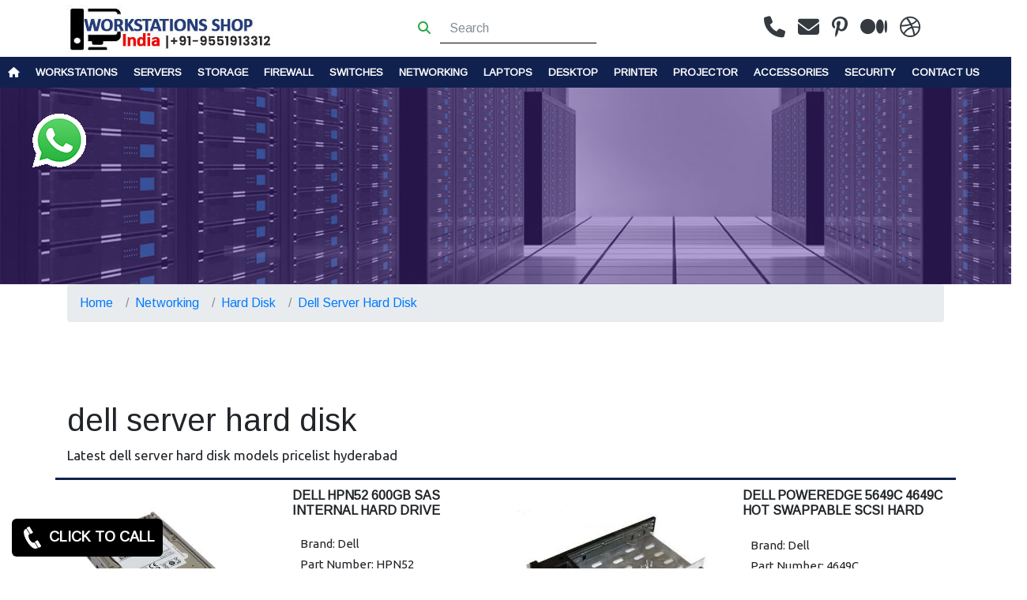

--- FILE ---
content_type: text/html; charset=UTF-8
request_url: https://www.workstationshyderabad.in/dell-server-hard-disk.html
body_size: 14828
content:
<!DOCTYPE html> 
<html lang="en"> 
<head> 
	<meta charset="UTF-8"> 
	<meta name="viewport" content="width=device-width, initial-scale=1"> 
	<link rel="canonical" href="https://www.workstationshyderabad.in/dell-server-hard-disk.html" />
	<link rel="stylesheet" href="https://cdn.jsdelivr.net/npm/bootstrap@4.6.2/dist/css/bootstrap.min.css" >
    <meta name="robots" content="index,follow"/>
    <link rel="icon" type="image/x-icon" href="/images/favicon.png">
    <title>dell server hard disk Dealers Hyderabad, Telangana|dell server hard disk Latest Price List|dell server hard disk models|dell server hard disk review|dell server hard disk distributor, retailers|hyderabad|telangana|andhra pradesh</title> 
    <meta name="description" content="contact 9551913312-dell server hard disk price hyderabad, dell server hard disk dealers hyderabad, dell server hard disk pricelist, dell server hard disk models availability, dell server hard disk review hyderabad, dell server hard disk distributor telangana, dell server hard disk retailers andhra pradesh, dell server hard disk accessories, dell server hard disk service hyderabad, dell server hard disk commercial pricelist" /> 
    <meta name="keywords" content="dell server hard disk price hyderabad, dell server hard disk dealers hyderabad, dell server hard disk pricelist, dell server hard disk models availability, dell server hard disk review hyderabad, dell server hard disk distributor telangana, dell server hard disk retailers andhra pradesh, dell server hard disk accessories, dell server hard disk service hyderabad, dell server hard disk commercial pricelist, dell server hard disk in hyderabad, dell server hard disk support hyderabad, Workstation price, Workstations india, Workstation models, Workstation pricelist, Workstation dealers, Workstation Dealers in Hyderabad, Workstation price in Hyderabad, Workstation retailers in Hyderabad, Workstation suppliers in Hyderabad, hp Workstation dealers in Hyderabad, hp Workstation dealers in telangana, hp Workstation dealers in andhra pradhesh, dell Workstation dealers in Hyderabad, dell Workstation dealers in telangana, dell Workstation dealers in andhra pradesh, lenovo Workstation dealers in Hyderabad, lenovo Workstation dealers in telangana, lenovo Workstation dealers in andhra pradesh, Workstation dealers in hyderabad, Workstation dealers in telangana, Workstation dealers in andhra pradesh, Workstation price india, Workstation brands, HP Workstation price, Dell Workstation price, IBM Workstation price, ergotron Workstation price, Fujitsu Workstations Price List" /> 
    <meta name="title" content="dell server hard disk price hyderabad, dell server hard disk dealers hyderabad, dell server hard disk pricelist, dell server hard disk models availability, dell server hard disk review hyderabad, dell server hard disk distributor telangana, dell server hard disk retailers andhra pradesh, dell server hard disk accessories, dell server hard disk service hyderabad, dell server hard disk commercial pricelist, dell server hard disk in hyderabad, dell server hard disk support hyderabad, Workstation price, Workstations india, Workstation models, Workstation pricelist, Workstation dealers, Workstation Dealers in Hyderabad, Workstation price in Hyderabad, Workstation retailers in Hyderabad, Workstation suppliers in Hyderabad, hp Workstation dealers in Hyderabad, hp Workstation dealers in telangana, hp Workstation dealers in andhra pradhesh, dell Workstation dealers in Hyderabad, dell Workstation dealers in telangana, dell Workstation dealers in andhra pradesh, lenovo Workstation dealers in Hyderabad, lenovo Workstation dealers in telangana, lenovo Workstation dealers in andhra pradesh, Workstation dealers in hyderabad, Workstation dealers in telangana, Workstation dealers in andhra pradesh, Workstation price india, Workstation brands, HP Workstation price, Dell Workstation price, IBM Workstation price, ergotron Workstation price, Fujitsu Workstations Price List" /> 
    <link rel="stylesheet" type="text/css" href="https://www.workstationshyderabad.in/css/bootstrap.min.css" /> 
    <link rel="stylesheet" type="text/css" href="https://www.workstationshyderabad.in/css/style.css" /> 
    <link rel="stylesheet" href="https://www.workstationshyderabad.in/css/font-awesome.min.css"> 
    <link rel="stylesheet" href="https://www.workstationshyderabad.in/css/bjqs.css"> 
    <link rel="stylesheet" href="https://www.workstationshyderabad.in/css/brand-slider.css">
    <link rel="stylesheet" type="text/css" href="https://cdnjs.cloudflare.com/ajax/libs/font-awesome/6.5.2/css/all.min.css"> 

    <script>window.$zoho=window.$zoho || {};$zoho.salesiq=$zoho.salesiq||{ready:function(){}}</script>
    <script id="zsiqscript" src="https://salesiq.zohopublic.in/widget?wc=siq72d68a2d5c073907890c6f18b7c6c03dbd3e8e95a366cc13a20b326b15da41d2" defer></script></head> 

    <body> 
    		<div class="container-fluid"> 
    			<div class="row d-flex justify-content-center align-items-center"> 
    				<div class="col-md-4 d-flex justify-content-center align-items-center">
    				<a href="https://www.workstationshyderabad.in/"><img src="https://www.workstationshyderabad.in/images/workstation-logo.jpg" alt="workstation dealers in hyderabad, telangana, andhra pradesh" title="Workstation price in hyderabad, telangana, andhra pradesh" class="py-1"/></a> 
    			</div>
    				<div class=" col-md-4 d-flex justify-content-center align-items-center"> 
    					 <form class="form-inline my-2 my-lg-0 header-form" method="post" action="https://www.workstationshyderabad.in/search-workstation-products.html" aut>
                <button class="btn btn-outline-success my-2 my-sm-0" type="submit"><i class="fa-solid fa-magnifying-glass"></i></button>
      <input class="form-control mr-sm-2" type="text" id="search_product" name="search_product" autocomplete="off" placeholder="Search" aria-label="Search">
      
    </form>

    <a class="fixed-cta-whatsapp" href="https://api.whatsapp.com/send?phone=919551913312&text=Welcome to Workstationshyderabad.in"><img src="https://www.workstationshyderabad.in/images/whatsapp-icon.png" alt="workstation latest pricelist hyderbad" title="hp, dell, lenovo workstations price hyderabad"/></a></div> 
    <div class="col-md-4 d-flex justify-content-center align-items-center social-links">
      <a href="https://api.whatsapp.com/send?phone=919551913312&text=Welcome to Workstationshyderabad.in"><i class="fa-solid fa-phone px-2 text-dark"></i></a>
          <a href="https://www.workstationshyderabad.in/workstation-sales-support.html"><i class="fa-solid fa-envelope px-2 text-dark"></i></a>
          <a href="https://in.pinterest.com/rudhradevi321/workstation-price-in-hyderabad/"><i class="fa-brands fa-pinterest-p px-2 text-dark"></i></a>
          <a href="https://medium.com/@rudhradevi321/workstations-workstation-dealers-hyderabad-dell-hp-lenovo-ibm-ergotron-workstation-f3f67114934c"><i class="fa-brands fa-medium px-2 text-dark"></i></a>
          <a href="https://dribbble.com/shots/26464499-Workstations-Workstation-Dealers-in-Hyderabad-Dell-Hp-Lenovo"><i class="fa-brands fa-dribbble px-2 text-dark"></i></a>
        
    </div>
    				</div> 
    			</div> 
    			<div class="clear-both"></div>
    			<a id="button"></a><nav class="page-menus"> 
	<div class="page-wrapper"> 
		<ul class="page-menu-list"> 
			<li><a href="https://www.workstationshyderabad.in/"><i class="fa-solid fa-house"></i></a></li> 
			<li><a href="https://www.workstationshyderabad.in/workstations.html">Workstations</a><ul><li><a href="https://www.workstationshyderabad.in/dell-workstations.html">Dell Workstations</a><ul><li><a href="https://www.workstationshyderabad.in/dell-precision-workstations.html">Dell Precision Workstations</a><ul></ul></li><li><a href="https://www.workstationshyderabad.in/dell-precision-mobile-workstations.html">Dell Precision Mobile Workstations</a><ul></ul></li><li><a href="https://www.workstationshyderabad.in/dell-precision-rack-workstation.html">Dell Precision Rack Workstation</a><ul></ul></li><li><a href="https://www.workstationshyderabad.in/dell-precision-tower-workstation.html">Dell Precision Tower Workstation</a><ul></ul></li></ul></li><li><a href="https://www.workstationshyderabad.in/hp-workstations.html">Hp Workstations</a><ul><li><a href="https://www.workstationshyderabad.in/hp-tower-workstation.html">HP Tower Workstation</a><ul></ul></li><li><a href="https://www.workstationshyderabad.in/hp-mobile-workstation.html">HP Mobile Workstation</a><ul></ul></li></ul></li><li><a href="https://www.workstationshyderabad.in/lenovo-workstations.html">Lenovo Workstations</a><ul><li><a href="https://www.workstationshyderabad.in/lenovo-mobile-workstation.html">lenovo Mobile Workstation</a><ul></ul></li><li><a href="https://www.workstationshyderabad.in/lenovo-tower-workstation.html">lenovo Tower Workstation</a><ul></ul></li></ul></li><li><a href="https://www.workstationshyderabad.in/ergotron-workstation.html">Ergotron Workstation</a><ul></ul></li><li><a href="https://www.workstationshyderabad.in/acer-workstation.html">Acer Workstation</a><ul></ul></li><li><a href="https://www.workstationshyderabad.in/voltriq-workstation.html">Voltriq Workstation</a><ul></ul></li><li><a href="https://www.workstationshyderabad.in/aadona-workstation.html">Aadona Workstation</a><ul></ul></li><li><a href="https://www.workstationshyderabad.in/supermicro-workstation.html">Supermicro Workstation</a><ul></ul></li><li><a href="https://www.workstationshyderabad.in/boxx-workstation.html">Boxx Workstation</a><ul></ul></li><li><a href="https://www.workstationshyderabad.in/asus-workstation.html">Asus Workstation</a><ul></ul></li><li><a href="https://www.workstationshyderabad.in/puget-workstation.html">Puget Workstation</a><ul></ul></li></ul></li><li><a href="https://www.workstationshyderabad.in/servers.html">Servers</a><ul><li><a href="https://www.workstationshyderabad.in/dell-server.html">Dell server</a><ul><li><a href="https://www.workstationshyderabad.in/dell-tower-server.html">Dell tower server</a><ul></ul></li><li><a href="https://www.workstationshyderabad.in/dell-rack-server.html">Dell Rack Server</a><ul></ul></li><li><a href="https://www.workstationshyderabad.in/dell-modular-infrastructure.html">Dell Modular Infrastructure</a><ul></ul></li><li><a href="https://www.workstationshyderabad.in/dell-data-center-infrastructure.html">Dell Data Center Infrastructure</a><ul></ul></li><li><a href="https://www.workstationshyderabad.in/dell-blade-server.html">Dell Blade Server</a><ul></ul></li><li><a href="https://www.workstationshyderabad.in/dell-speciality-server.html">Dell Speciality Server</a><ul></ul></li><li><a href="https://www.workstationshyderabad.in/dell-rugged-server.html">Dell Rugged Server</a><ul></ul></li></ul></li><li><a href="https://www.workstationshyderabad.in/hp-server.html">Hp server</a><ul><li><a href="https://www.workstationshyderabad.in/hp-tower-server.html">Hp Tower Server</a><ul></ul></li><li><a href="https://www.workstationshyderabad.in/hp-rack-server.html">Hp Rack Server</a><ul></ul></li><li><a href="https://www.workstationshyderabad.in/hp-blade-server.html">Hp Blade Server</a><ul></ul></li><li><a href="https://www.workstationshyderabad.in/hp-raid-controller.html">Hp Raid Controller</a><ul></ul></li></ul></li><li><a href="https://www.workstationshyderabad.in/lenovo-server.html">lenovo server</a><ul><li><a href="https://www.workstationshyderabad.in/lenovo-blade-server.html">Lenovo Blade Server</a><ul><li><a href="https://www.workstationshyderabad.in/lenovo-compute-nodes.html">Lenovo Compute Nodes</a><ul></ul></li><li><a href="https://www.workstationshyderabad.in/lenovo-chassis.html">Lenovo Chassis</a><ul></ul></li></ul></li><li><a href="https://www.workstationshyderabad.in/lenovo-tower-server.html">Lenovo Tower Server</a><ul></ul></li><li><a href="https://www.workstationshyderabad.in/lenovo-rack-server.html">Lenovo Rack Server</a><ul></ul></li><li><a href="https://www.workstationshyderabad.in/lenovo-mission-critical-servers.html">Lenovo Mission Critical Servers</a><ul></ul></li><li><a href="https://www.workstationshyderabad.in/lenovo-high-density-server.html">Lenovo High Density Server</a><ul></ul></li><li><a href="https://www.workstationshyderabad.in/ibm-power-system.html">IBM Power System</a><ul></ul></li><li><a href="https://www.workstationshyderabad.in/lenovo-edge-server.html">Lenovo Edge Server</a><ul></ul></li></ul></li><li><a href="https://www.workstationshyderabad.in/cisco-server.html">Cisco Server</a><ul></ul></li><li><a href="https://www.workstationshyderabad.in/mrs-rack-server.html">MRS Rack Server</a><ul></ul></li><li><a href="https://www.workstationshyderabad.in/acer-server.html">Acer Server</a><ul><li><a href="https://www.workstationshyderabad.in/acer-rack-server.html">Acer Rack Server</a><ul></ul></li><li><a href="https://www.workstationshyderabad.in/acer-tower-server.html">Acer Tower Server</a><ul></ul></li></ul></li><li><a href="https://www.workstationshyderabad.in/sun-server.html">Sun Server</a><ul></ul></li><li><a href="https://www.workstationshyderabad.in/refurbished-server.html">Refurbished Server</a><ul></ul></li><li><a href="https://www.workstationshyderabad.in/solutions.html">Solutions</a><ul><li><a href="https://www.workstationshyderabad.in/dell-solution.html">Dell Solution</a><ul></ul></li></ul></li><li><a href="https://www.workstationshyderabad.in/aadona-server.html">Aadona Server</a><ul></ul></li><li><a href="https://www.workstationshyderabad.in/fujitsu-server.html">Fujitsu Server</a><ul><li><a href="https://www.workstationshyderabad.in/fujitsu-rack-server.html">Fujitsu Rack Server</a><ul></ul></li><li><a href="https://www.workstationshyderabad.in/fujitsu-tower-server.html">Fujitsu Tower Server</a><ul></ul></li></ul></li><li><a href="https://www.workstationshyderabad.in/supermicro-server.html">Supermicro Server</a><ul></ul></li></ul></li><li><a href="https://www.workstationshyderabad.in/storage.html">storage</a><ul><li><a href="https://www.workstationshyderabad.in/other-storage.html">Other Storage</a><ul></ul></li><li><a href="https://www.workstationshyderabad.in/drobo-storage.html">Drobo Storage</a><ul></ul></li><li><a href="https://www.workstationshyderabad.in/zyxel-storage.html">Zyxel Storage</a><ul></ul></li><li><a href="https://www.workstationshyderabad.in/buffalo-storage.html">Buffalo Storage</a><ul></ul></li><li><a href="https://www.workstationshyderabad.in/terramaster-storage.html">TerraMaster Storage</a><ul></ul></li><li><a href="https://www.workstationshyderabad.in/ixsystems-storage.html">iXsystems Storage</a><ul></ul></li><li><a href="https://www.workstationshyderabad.in/netapp-storage.html">NetApp Storage</a><ul></ul></li><li><a href="https://www.workstationshyderabad.in/seagate-storage.html">Seagate Storage</a><ul></ul></li><li><a href="https://www.workstationshyderabad.in/aadona-storage.html">Aadona Storage</a><ul></ul></li><li><a href="https://www.workstationshyderabad.in/promise-storage.html">Promise Storage</a><ul></ul></li><li><a href="https://www.workstationshyderabad.in/qsan-storage.html">QSAN Storage</a><ul></ul></li><li><a href="https://www.workstationshyderabad.in/dell-storage.html">Dell storage</a><ul><li><a href="https://www.workstationshyderabad.in/dell-server-jbod-expansion.html">Dell Server JBOD Expansion</a><ul></ul></li><li><a href="https://www.workstationshyderabad.in/dell-backup-recovery-and-data-protection.html">Dell Backup Recovery and Data Protection</a><ul></ul></li><li><a href="https://www.workstationshyderabad.in/dell-entry-level-network-attached-storage.html">Dell Entry level Network Attached Storage</a><ul></ul></li><li><a href="https://www.workstationshyderabad.in/dell-general-purpose-disk-arrays.html">Dell General purpose disk arrays</a><ul></ul></li></ul></li><li><a href="https://www.workstationshyderabad.in/asustor-storage.html">Asustor Storage</a><ul></ul></li><li><a href="https://www.workstationshyderabad.in/western-digital-storage.html">Western Digital Storage</a><ul></ul></li><li><a href="https://www.workstationshyderabad.in/hp-storage.html">HP Storage</a><ul></ul></li><li><a href="https://www.workstationshyderabad.in/asus-storage.html">Asus Storage</a><ul></ul></li><li><a href="https://www.workstationshyderabad.in/lacie-storage.html">LaCie Storage</a><ul></ul></li><li><a href="https://www.workstationshyderabad.in/synology-storage.html">Synology Storage</a><ul></ul></li><li><a href="https://www.workstationshyderabad.in/netgear-storage.html">Netgear Storage</a><ul></ul></li><li><a href="https://www.workstationshyderabad.in/stardom-storage.html">Stardom Storage</a><ul><li><a href="https://www.workstationshyderabad.in/stardom-sohoraid-multi-bays-raid-storage.html">Stardom Sohoraid Multi Bays RAID Storage</a><ul><li><a href="https://www.workstationshyderabad.in/8-bay-raid.html">8 BAY RAID</a><ul></ul></li><li><a href="https://www.workstationshyderabad.in/4-bay-raid.html">4 BAY RAID</a><ul></ul></li><li><a href="https://www.workstationshyderabad.in/3-bay-raid.html">3 BAY RAID</a><ul></ul></li><li><a href="https://www.workstationshyderabad.in/2-bay-raid.html">2 BAY RAID</a><ul></ul></li></ul></li><li><a href="https://www.workstationshyderabad.in/stardom-sohotank-multi-bay-jbod-storage.html">Stardom Sohotank Multi Bay JBOD storage</a><ul><li><a href="https://www.workstationshyderabad.in/8-bay-jbod.html">8 BAY JBOD</a><ul></ul></li><li><a href="https://www.workstationshyderabad.in/4-bay-jbod.html">4 BAY JBOD</a><ul></ul></li></ul></li><li><a href="https://www.workstationshyderabad.in/stardom-deck-ideal-storage-platform.html">Stardom Deck Ideal Storage Platform</a><ul><li><a href="https://www.workstationshyderabad.in/8-bay-raid.html">8 BAY RAID</a><ul></ul></li><li><a href="https://www.workstationshyderabad.in/8-bay-jbod.html">8 BAY JBOD</a><ul></ul></li><li><a href="https://www.workstationshyderabad.in/5-bay-raid.html">5 BAY RAID</a><ul></ul></li></ul></li><li><a href="https://www.workstationshyderabad.in/stardom-itank-hard-drive-enclosure.html">Stardom iTANK Hard drive enclosure</a><ul><li><a href="https://www.workstationshyderabad.in/1-bay-thunderbolt-ssd.html">1 Bay Thunderbolt SSD</a><ul></ul></li><li><a href="https://www.workstationshyderabad.in/1-bay-jbod.html">1 Bay JBOD</a><ul></ul></li></ul></li><li><a href="https://www.workstationshyderabad.in/stardom-lto-bridge.html">Stardom LTO Bridge</a><ul><li><a href="https://www.workstationshyderabad.in/docking.html">Docking</a><ul></ul></li></ul></li><li><a href="https://www.workstationshyderabad.in/stardom-multi-bays-storage.html">Stardom Multi Bays Storage</a><ul></ul></li><li><a href="https://www.workstationshyderabad.in/stardom-dual-bays-storage.html">Stardom Dual Bays Storage</a><ul></ul></li><li><a href="https://www.workstationshyderabad.in/stardom-single-bay-storage.html">Stardom Single Bay Storage</a><ul></ul></li></ul></li><li><a href="https://www.workstationshyderabad.in/qnap-storage.html">QNAP Storage</a><ul><li><a href="https://www.workstationshyderabad.in/qnap-enterprise-zfs-nas-storage.html">QNAP Enterprise ZFS NAS storage</a><ul></ul></li><li><a href="https://www.workstationshyderabad.in/qnap-sas-nas--storage.html">QNAP SAS NAS  Storage</a><ul></ul></li><li><a href="https://www.workstationshyderabad.in/qnap-enterprise-nas-storage.html">QNAP Enterprise NAS Storage</a><ul></ul></li><li><a href="https://www.workstationshyderabad.in/qnap-thunderbolt-nas-storage.html">QNAP Thunderbolt NAS Storage</a><ul></ul></li><li><a href="https://www.workstationshyderabad.in/qnap-smb-storage.html">QNAP SMB Storage</a><ul><li><a href="https://www.workstationshyderabad.in/qnap-smb-high-end-storage.html">Qnap SMB High end storage</a><ul></ul></li><li><a href="https://www.workstationshyderabad.in/qnap-smb-middle-range-storage.html">Qnap SMB Middle range Storage</a><ul></ul></li><li><a href="https://www.workstationshyderabad.in/qnap-smb-entry-level-storage.html">Qnap SMB Entry level storage</a><ul></ul></li></ul></li><li><a href="https://www.workstationshyderabad.in/qnap-home-storage.html">QNAP Home storage</a><ul><li><a href="https://www.workstationshyderabad.in/qnap-home-high-end-storage.html">Qnap Home High end storage</a><ul></ul></li><li><a href="https://www.workstationshyderabad.in/qnap-home-middle-range-storage.html">Qnap Home Middle range Storage</a><ul></ul></li><li><a href="https://www.workstationshyderabad.in/qnap-home-entry-level-storage.html">Qnap Home Entry level storage</a><ul></ul></li></ul></li><li><a href="https://www.workstationshyderabad.in/qnap-expansion-units-storage.html">QNAP Expansion Units storage</a><ul><li><a href="https://www.workstationshyderabad.in/sas-interface-storage.html">SAS Interface storage</a><ul></ul></li><li><a href="https://www.workstationshyderabad.in/usb-interface-storage.html">USB Interface storage</a><ul></ul></li><li><a href="https://www.workstationshyderabad.in/thunderbolt-interface-storage.html">Thunderbolt Interface storage</a><ul></ul></li></ul></li></ul></li><li><a href="https://www.workstationshyderabad.in/lenovo-storage.html">Lenovo Storage</a><ul><li><a href="https://www.workstationshyderabad.in/lenovo-storage-area-network.html">Lenovo Storage area network</a><ul><li><a href="https://www.workstationshyderabad.in/lenovo-thinksystem-dm-series.html">Lenovo ThinkSystem DM Series</a><ul></ul></li><li><a href="https://www.workstationshyderabad.in/lenovo-thinksystem-de-series.html">Lenovo ThinkSystem DE Series</a><ul></ul></li><li><a href="https://www.workstationshyderabad.in/lenovo-san-fibre-channel-switches.html">Lenovo SAN Fibre Channel Switches</a><ul></ul></li><li><a href="https://www.workstationshyderabad.in/lenovo-thinksystem-ds-series.html">Lenovo Thinksystem DS series</a><ul></ul></li></ul></li><li><a href="https://www.workstationshyderabad.in/lenovo-direct-attached-storage.html">Lenovo Direct Attached Storage</a><ul></ul></li><li><a href="https://www.workstationshyderabad.in/lenovo-tape-storage.html">Lenovo Tape Storage</a><ul></ul></li></ul></li></ul></li><li><a href="https://www.workstationshyderabad.in/firewall.html">Firewall</a><ul><li><a href="https://www.workstationshyderabad.in/fortinet-firewall.html">Fortinet Firewall</a><ul><li><a href="https://www.workstationshyderabad.in/fortinet-chassis-firewall.html">Fortinet Chassis Firewall</a><ul></ul></li><li><a href="https://www.workstationshyderabad.in/fortinet-ultra-high-end-firewall.html">Fortinet Ultra high end Firewall</a><ul></ul></li><li><a href="https://www.workstationshyderabad.in/fortinet-high-end-firewalls.html">Fortinet High end Firewalls</a><ul></ul></li><li><a href="https://www.workstationshyderabad.in/fortinet-mid-range-firewalls.html">Fortinet Mid range Firewalls</a><ul></ul></li><li><a href="https://www.workstationshyderabad.in/fortinet-entry-level-firewalls.html">Fortinet Entry level Firewalls</a><ul></ul></li></ul></li><li><a href="https://www.workstationshyderabad.in/cisco-firewall.html">cisco firewall</a><ul><li><a href="https://www.workstationshyderabad.in/cisco-asa-5500-x-with-firepower-services.html">Cisco ASA 5500 X with FirePOWER Services</a><ul></ul></li><li><a href="https://www.workstationshyderabad.in/cisco-firepower-2100-series.html">Cisco Firepower 2100 Series</a><ul></ul></li><li><a href="https://www.workstationshyderabad.in/cisco-firepower-4100-series.html">Cisco Firepower 4100 Series</a><ul></ul></li><li><a href="https://www.workstationshyderabad.in/cisco-firepower-9000-series.html">Cisco Firepower 9000 Series</a><ul></ul></li><li><a href="https://www.workstationshyderabad.in/cisco-firepower-firewall.html">Cisco Firepower Firewall</a><ul></ul></li></ul></li><li><a href="https://www.workstationshyderabad.in/sonic-firewall.html">Sonic Firewall</a><ul><li><a href="https://www.workstationshyderabad.in/sonic-high-end-firewall.html">Sonic High end Firewall</a><ul></ul></li><li><a href="https://www.workstationshyderabad.in/sonic-mid-range-firewall.html">sonic Mid range Firewall</a><ul></ul></li><li><a href="https://www.workstationshyderabad.in/sonic-entry-level-firewall.html">Sonic Entry level Firewall</a><ul></ul></li><li><a href="https://www.workstationshyderabad.in/sonic-virtual-firewall.html">Sonic Virtual Firewall</a><ul></ul></li><li><a href="https://www.workstationshyderabad.in/sonic-wireless-network-security.html">Sonic Wireless Network Security</a><ul></ul></li></ul></li><li><a href="https://www.workstationshyderabad.in/cyberoam-sophos-firewall.html">Cyberoam Sophos Firewall</a><ul><li><a href="https://www.workstationshyderabad.in/cyberoam-sophos-next-generation-firewall.html">Cyberoam Sophos Next Generation Firewall</a><ul><li><a href="https://www.workstationshyderabad.in/hardware-appliance.html">Hardware Appliance</a><ul></ul></li><li><a href="https://www.workstationshyderabad.in/virtual-appliance.html">Virtual Appliance</a><ul></ul></li></ul></li><li><a href="https://www.workstationshyderabad.in/cyberoam-sophos-unified-threat-management.html">Cyberoam sophos Unified Threat Management</a><ul><li><a href="https://www.workstationshyderabad.in/hardware-appliances.html">Hardware Appliances</a><ul></ul></li><li><a href="https://www.workstationshyderabad.in/virtual-appliances.html">Virtual Appliances</a><ul></ul></li></ul></li></ul></li><li><a href="https://www.workstationshyderabad.in/juniper-firewall.html">Juniper Firewall</a><ul><li><a href="https://www.workstationshyderabad.in/juniper-small-enterprise-firewall.html">Juniper Small Enterprise Firewall</a><ul></ul></li><li><a href="https://www.workstationshyderabad.in/juniper-mid-size-enterprise-firewall.html">Juniper Mid Size Enterprise Firewall</a><ul></ul></li><li><a href="https://www.workstationshyderabad.in/juniper-large-size-enterprise-firewall.html">Juniper Large Size Enterprise Firewall</a><ul></ul></li></ul></li><li><a href="https://www.workstationshyderabad.in/watchguard-firewall.html">WatchGuard Firewall</a><ul><li><a href="https://www.workstationshyderabad.in/watchguard-firebox-t-series-firewalls.html">WatchGuard Firebox T Series Firewalls</a><ul></ul></li></ul></li><li><a href="https://www.workstationshyderabad.in/palo-alto-networks-firewall.html">Palo Alto Networks Firewall</a><ul></ul></li><li><a href="https://www.workstationshyderabad.in/checkpoint-firewall.html">Checkpoint Firewall</a><ul></ul></li><li><a href="https://www.workstationshyderabad.in/barracuda-firewall.html">Barracuda Firewall</a><ul></ul></li><li><a href="https://www.workstationshyderabad.in/forcepoint-firewall.html">Forcepoint Firewall</a><ul></ul></li><li><a href="https://www.workstationshyderabad.in/gajshield-firewall.html">Gajshield Firewall</a><ul></ul></li><li><a href="https://www.workstationshyderabad.in/seqrite-firewall.html">Seqrite Firewall</a><ul></ul></li><li><a href="https://www.workstationshyderabad.in/norton-firewall.html">Norton Firewall</a><ul></ul></li></ul></li><li><a href="https://www.workstationshyderabad.in/switches.html">Switches</a><ul><li><a href="https://www.workstationshyderabad.in/hikvision-switch.html">Hikvision Switch</a><ul></ul></li><li><a href="https://www.workstationshyderabad.in/fortinet-switch.html">Fortinet Switch</a><ul></ul></li><li><a href="https://www.workstationshyderabad.in/extreme-switch.html">Extreme Switch</a><ul></ul></li><li><a href="https://www.workstationshyderabad.in/huawei-switch.html">Huawei Switch</a><ul></ul></li><li><a href="https://www.workstationshyderabad.in/arista-switch.html">Arista Switch</a><ul></ul></li><li><a href="https://www.workstationshyderabad.in/juniper-switch.html">Juniper Switch</a><ul></ul></li><li><a href="https://www.workstationshyderabad.in/aadona-switch.html">Aadona Switch</a><ul></ul></li><li><a href="https://www.workstationshyderabad.in/mikrotik-switch.html">MikroTik Switch</a><ul></ul></li><li><a href="https://www.workstationshyderabad.in/other-switch.html">Other Switch</a><ul></ul></li><li><a href="https://www.workstationshyderabad.in/hp-switches.html">Hp Switches</a><ul></ul></li><li><a href="https://www.workstationshyderabad.in/ubiquiti-switch.html">Ubiquiti Switch</a><ul></ul></li><li><a href="https://www.workstationshyderabad.in/tp-link-switch.html">Tp Link Switch</a><ul></ul></li><li><a href="https://www.workstationshyderabad.in/kvm-switch.html">KVM Switch</a><ul></ul></li><li><a href="https://www.workstationshyderabad.in/netgear-switch.html">Netgear Switch</a><ul></ul></li><li><a href="https://www.workstationshyderabad.in/d-link-switch.html">D Link Switch</a><ul></ul></li><li><a href="https://www.workstationshyderabad.in/lenovo-switches.html">Lenovo Switches</a><ul><li><a href="https://www.workstationshyderabad.in/lenovo-ethernet-rack-switch.html">Lenovo Ethernet Rack Switch</a><ul></ul></li><li><a href="https://www.workstationshyderabad.in/lenovo-ethernet-and-converged-switch-modules.html">Lenovo Ethernet and Converged Switch Modules</a><ul></ul></li><li><a href="https://www.workstationshyderabad.in/lenovo-thinksystem-ethernet-rack-switch.html">Lenovo Thinksystem Ethernet Rack switch</a><ul></ul></li></ul></li><li><a href="https://www.workstationshyderabad.in/dell-switch.html">Dell Switch</a><ul></ul></li><li><a href="https://www.workstationshyderabad.in/cisco-switch.html">Cisco Switch</a><ul><li><a href="https://www.workstationshyderabad.in/cisco-wireless-controller.html">Cisco Wireless Controller</a><ul></ul></li><li><a href="https://www.workstationshyderabad.in/cisco-module.html">Cisco Module</a><ul></ul></li><li><a href="https://www.workstationshyderabad.in/cisco-chassis.html">Cisco Chassis</a><ul></ul></li></ul></li></ul></li><li><a href="https://www.workstationshyderabad.in/networking.html">Networking</a><ul><li><a href="https://www.workstationshyderabad.in/tape-drive.html">Tape Drive</a><ul><li><a href="https://www.workstationshyderabad.in/dell-tape-drive.html">Dell Tape Drive</a><ul></ul></li><li><a href="https://www.workstationshyderabad.in/ibm-tape-drive.html">IBM Tape Drive</a><ul></ul></li><li><a href="https://www.workstationshyderabad.in/hp-tape-drive.html">Hp Tape Drive</a><ul></ul></li><li><a href="https://www.workstationshyderabad.in/fujitsu-tape-drive.html">Fujitsu Tape Drive</a><ul></ul></li><li><a href="https://www.workstationshyderabad.in/quantum-tape-drive.html">Quantum Tape Drive</a><ul></ul></li><li><a href="https://www.workstationshyderabad.in/magstor-tape-drive.html">MagStor Tape Drive</a><ul></ul></li></ul></li><li><a href="https://www.workstationshyderabad.in/hard-disk.html">Hard Disk</a><ul><li><a href="https://www.workstationshyderabad.in/dell-server-hard-disk.html">Dell Server Hard Disk</a><ul></ul></li><li><a href="https://www.workstationshyderabad.in/toshiba-hard-disk.html">Toshiba Hard Disk</a><ul></ul></li><li><a href="https://www.workstationshyderabad.in/synology-hard-disk.html">Synology Hard Disk</a><ul></ul></li><li><a href="https://www.workstationshyderabad.in/western-digital-external-hard-disk.html">Western Digital External Hard Disk</a><ul></ul></li><li><a href="https://www.workstationshyderabad.in/crucial-ssd-hard-disk.html">Crucial SSD Hard Disk</a><ul></ul></li><li><a href="https://www.workstationshyderabad.in/other-hard-disk.html">Other Hard Disk</a><ul></ul></li><li><a href="https://www.workstationshyderabad.in/netapp-hard-disk.html">Netapp Hard Disk</a><ul></ul></li><li><a href="https://www.workstationshyderabad.in/emc-hard-disk.html">EMC Hard Disk</a><ul></ul></li><li><a href="https://www.workstationshyderabad.in/sun-server-hard-disk.html">Sun Server Hard Disk</a><ul></ul></li><li><a href="https://www.workstationshyderabad.in/seagate-hard-disk-drive.html">Seagate hard disk drive</a><ul></ul></li><li><a href="https://www.workstationshyderabad.in/hp-sas-hard-drive.html">Hp SAS Hard Drive</a><ul></ul></li><li><a href="https://www.workstationshyderabad.in/hp-server-hard-disk.html">Hp Server Hard Disk</a><ul></ul></li><li><a href="https://www.workstationshyderabad.in/hp-server-ssd-hard-disk.html">Hp Server SSD Hard Disk</a><ul></ul></li><li><a href="https://www.workstationshyderabad.in/lenovo-server-harddisk.html">Lenovo server harddisk</a><ul></ul></li><li><a href="https://www.workstationshyderabad.in/western-digital-hdd.html">Western Digital HDD</a><ul></ul></li><li><a href="https://www.workstationshyderabad.in/lexar-ssd-hard-disk.html">Lexar SSD Hard Disk</a><ul></ul></li><li><a href="https://www.workstationshyderabad.in/lacie-hard-disk.html">Lacie hard disk</a><ul></ul></li></ul></li><li><a href="https://www.workstationshyderabad.in/dell-networking.html">Dell Networking</a><ul><li><a href="https://www.workstationshyderabad.in/dell-network-management.html">Dell Network Management</a><ul></ul></li><li><a href="https://www.workstationshyderabad.in/dell-wireless-networking.html">Dell Wireless Networking</a><ul></ul></li><li><a href="https://www.workstationshyderabad.in/dell-access-platforms.html">Dell Access Platforms</a><ul></ul></li><li><a href="https://www.workstationshyderabad.in/dell-network-and-data-security.html">Dell Network and Data Security</a><ul></ul></li></ul></li><li><a href="https://www.workstationshyderabad.in/lenovo-networking.html">Lenovo Networking</a><ul><li><a href="https://www.workstationshyderabad.in/lenovo-ethernet-and-converged.html">Lenovo Ethernet and Converged</a><ul></ul></li><li><a href="https://www.workstationshyderabad.in/lenovo-fibre-channel.html">Lenovo Fibre Channel</a><ul></ul></li><li><a href="https://www.workstationshyderabad.in/lenovo-infiniband.html">Lenovo Infiniband</a><ul></ul></li></ul></li><li><a href="https://www.workstationshyderabad.in/ip-phones.html">IP phones</a><ul><li><a href="https://www.workstationshyderabad.in/cisco-ip-phone.html">Cisco IP Phone</a><ul></ul></li><li><a href="https://www.workstationshyderabad.in/snom-ip-phone.html">Snom IP Phone</a><ul></ul></li><li><a href="https://www.workstationshyderabad.in/dinstar-telecom-system.html">DInstar Telecom System</a><ul></ul></li><li><a href="https://www.workstationshyderabad.in/other-ip-phone.html">Other IP Phone</a><ul></ul></li></ul></li><li><a href="https://www.workstationshyderabad.in/graphics-card.html">Graphics card</a><ul><li><a href="https://www.workstationshyderabad.in/nvidia-geforce-graphics-cards.html">NVIDIA GeForce Graphics Cards</a><ul></ul></li><li><a href="https://www.workstationshyderabad.in/msi-graphics-card.html">MSI Graphics Card</a><ul></ul></li><li><a href="https://www.workstationshyderabad.in/zotac-graphics-card.html">Zotac Graphics Card</a><ul></ul></li><li><a href="https://www.workstationshyderabad.in/other-graphics-card.html">Other Graphics Card</a><ul></ul></li><li><a href="https://www.workstationshyderabad.in/colorful-graphics-card.html">Colorful Graphics Card</a><ul></ul></li></ul></li><li><a href="https://www.workstationshyderabad.in/video-conferencings.html">video conferencings</a><ul><li><a href="https://www.workstationshyderabad.in/logitech.html">Logitech</a><ul></ul></li><li><a href="https://www.workstationshyderabad.in/panasonic.html">Panasonic</a><ul></ul></li><li><a href="https://www.workstationshyderabad.in/polycom.html">Polycom</a><ul></ul></li><li><a href="https://www.workstationshyderabad.in/sony.html">Sony</a><ul></ul></li><li><a href="https://www.workstationshyderabad.in/other-video-conferencing.html">Other Video Conferencing</a><ul></ul></li><li><a href="https://www.workstationshyderabad.in/philips-video-conferencing.html">Philips Video Conferencing</a><ul></ul></li><li><a href="https://www.workstationshyderabad.in/rapoo-video-conferencing.html">Rapoo Video Conferencing</a><ul></ul></li><li><a href="https://www.workstationshyderabad.in/barco-video-conferencing.html">Barco Video Conferencing</a><ul></ul></li><li><a href="https://www.workstationshyderabad.in/cisco-video-conferencing.html">Cisco Video Conferencing</a><ul></ul></li><li><a href="https://www.workstationshyderabad.in/yealink-video-conferencing.html">Yealink Video Conferencing</a><ul></ul></li><li><a href="https://www.workstationshyderabad.in/avaya-video-conferencing.html">Avaya Video Conferencing</a><ul></ul></li><li><a href="https://www.workstationshyderabad.in/aver-video-conferencing.html">AVer Video Conferencing</a><ul></ul></li><li><a href="https://www.workstationshyderabad.in/peoplelink-video-conferencing.html">PeopleLink Video Conferencing</a><ul></ul></li></ul></li><li><a href="https://www.workstationshyderabad.in/router.html">Router</a><ul><li><a href="https://www.workstationshyderabad.in/hp-router.html">HP Router</a><ul></ul></li><li><a href="https://www.workstationshyderabad.in/d-link-router.html">D Link Router</a><ul></ul></li><li><a href="https://www.workstationshyderabad.in/cisco-routers.html">Cisco Routers</a><ul></ul></li><li><a href="https://www.workstationshyderabad.in/tp-link-router.html">TP Link Router</a><ul></ul></li><li><a href="https://www.workstationshyderabad.in/other-router.html">Other Router</a><ul></ul></li><li><a href="https://www.workstationshyderabad.in/netgear-router.html">Netgear Router</a><ul></ul></li></ul></li><li><a href="https://www.workstationshyderabad.in/hp-networking.html">Hp Networking</a><ul></ul></li><li><a href="https://www.workstationshyderabad.in/access-point.html">Access point</a><ul><li><a href="https://www.workstationshyderabad.in/cisco-access-point.html">Cisco Access Point</a><ul></ul></li><li><a href="https://www.workstationshyderabad.in/cisco-outdoor-access-point.html">Cisco Outdoor Access point</a><ul></ul></li><li><a href="https://www.workstationshyderabad.in/d-link-access-point.html">D Link Access Point</a><ul></ul></li><li><a href="https://www.workstationshyderabad.in/tp-link-access-point.html">TP Link Access Point</a><ul></ul></li><li><a href="https://www.workstationshyderabad.in/netgear-access-point.html">NETGEAR Access Point</a><ul></ul></li><li><a href="https://www.workstationshyderabad.in/ubiquiti-access-point.html">Ubiquiti Access Point</a><ul></ul></li><li><a href="https://www.workstationshyderabad.in/hp-access-point.html">Hp Access Point</a><ul></ul></li><li><a href="https://www.workstationshyderabad.in/aadona-access-point.html">Aadona Access Point</a><ul></ul></li><li><a href="https://www.workstationshyderabad.in/extreme-access-point.html">Extreme Access Point</a><ul></ul></li><li><a href="https://www.workstationshyderabad.in/zyxel-access-point.html">Zyxel Access Point</a><ul></ul></li><li><a href="https://www.workstationshyderabad.in/juniper-access-point.html">Juniper Access Point</a><ul></ul></li><li><a href="https://www.workstationshyderabad.in/mikrotik-access-point.html">MikroTik Access Point</a><ul></ul></li><li><a href="https://www.workstationshyderabad.in/fortinet-access-point.html">Fortinet Access Point</a><ul></ul></li><li><a href="https://www.workstationshyderabad.in/grandstream-access-point.html">Grandstream Access Point</a><ul></ul></li><li><a href="https://www.workstationshyderabad.in/ruckus-access-point.html">Ruckus Access Point</a><ul></ul></li></ul></li><li><a href="https://www.workstationshyderabad.in/ncomputing-device.html">NComputing Device</a><ul></ul></li><li><a href="https://www.workstationshyderabad.in/thinclient.html">Thinclient</a><ul><li><a href="https://www.workstationshyderabad.in/hp-thinclient-desktop.html">HP Thinclient Desktop</a><ul></ul></li><li><a href="https://www.workstationshyderabad.in/samsung-thinclient.html">Samsung Thinclient</a><ul></ul></li><li><a href="https://www.workstationshyderabad.in/fujitsu-thinclient.html">Fujitsu Thinclient</a><ul></ul></li><li><a href="https://www.workstationshyderabad.in/clearcube-thinclient.html">ClearCube Thinclient</a><ul></ul></li><li><a href="https://www.workstationshyderabad.in/centerm-thinclient.html">Centerm Thinclient</a><ul></ul></li><li><a href="https://www.workstationshyderabad.in/10zig-thinclient.html">10ZiG Thinclient</a><ul></ul></li><li><a href="https://www.workstationshyderabad.in/lg-thinclient.html">LG Thinclient</a><ul></ul></li><li><a href="https://www.workstationshyderabad.in/rdp-thinclient.html">RDP Thinclient</a><ul></ul></li></ul></li><li><a href="https://www.workstationshyderabad.in/memory.html">Memory</a><ul><li><a href="https://www.workstationshyderabad.in/server-memory.html">Server Memory</a><ul></ul></li><li><a href="https://www.workstationshyderabad.in/crucial-memory.html">Crucial Memory</a><ul></ul></li><li><a href="https://www.workstationshyderabad.in/samsung-memory.html">Samsung Memory</a><ul></ul></li><li><a href="https://www.workstationshyderabad.in/adata-memory.html">Adata Memory</a><ul></ul></li><li><a href="https://www.workstationshyderabad.in/other-memory.html">Other Memory</a><ul></ul></li></ul></li><li><a href="https://www.workstationshyderabad.in/softwares.html">Softwares</a><ul><li><a href="https://www.workstationshyderabad.in/operating-system.html">Operating System</a><ul></ul></li><li><a href="https://www.workstationshyderabad.in/antivirus.html">Antivirus</a><ul></ul></li></ul></li><li><a href="https://www.workstationshyderabad.in/ups.html">UPS</a><ul><li><a href="https://www.workstationshyderabad.in/apc-ups.html">APC UPS</a><ul></ul></li><li><a href="https://www.workstationshyderabad.in/numeric-ups.html">Numeric UPS</a><ul></ul></li><li><a href="https://www.workstationshyderabad.in/other-ups.html">Other UPS</a><ul></ul></li></ul></li><li><a href="https://www.workstationshyderabad.in/interactive-panel.html">Interactive Panel</a><ul><li><a href="https://www.workstationshyderabad.in/promethean-interactive-panel.html">Promethean Interactive Panel</a><ul></ul></li><li><a href="https://www.workstationshyderabad.in/neotouch-interactive-panel.html">Neotouch Interactive Panel</a><ul></ul></li><li><a href="https://www.workstationshyderabad.in/peoplelink-interactive-panel.html">PeopleLink Interactive Panel</a><ul></ul></li><li><a href="https://www.workstationshyderabad.in/akai-interactive-panel.html">Akai Interactive Panel</a><ul></ul></li><li><a href="https://www.workstationshyderabad.in/iqboard-interactive-panel.html">IQBoard Interactive Panel</a><ul></ul></li><li><a href="https://www.workstationshyderabad.in/studynlearn-interactive-panel.html">Studynlearn Interactive Panel</a><ul></ul></li><li><a href="https://www.workstationshyderabad.in/infonics-interactive-panel.html">Infonics Interactive Panel</a><ul></ul></li><li><a href="https://www.workstationshyderabad.in/deltaview-interactive-panel.html">DeltaView Interactive Panel</a><ul></ul></li><li><a href="https://www.workstationshyderabad.in/maxhub-interactive-panel.html">MaxHub Interactive Panel</a><ul></ul></li><li><a href="https://www.workstationshyderabad.in/lg-interactive-panels.html">LG Interactive Panels</a><ul></ul></li><li><a href="https://www.workstationshyderabad.in/sony-interactive-panel.html">Sony Interactive Panel</a><ul></ul></li><li><a href="https://www.workstationshyderabad.in/newline-interactive-panel.html">Newline Interactive Panel</a><ul></ul></li><li><a href="https://www.workstationshyderabad.in/viewsonic-interactive-panel.html">Viewsonic Interactive Panel</a><ul></ul></li><li><a href="https://www.workstationshyderabad.in/benq-interactive-panel.html">Benq Interactive Panel</a><ul></ul></li><li><a href="https://www.workstationshyderabad.in/other-interactive-panel.html">Other Interactive Panel</a><ul></ul></li><li><a href="https://www.workstationshyderabad.in/raptor-interactive-panel.html">Raptor Interactive Panel</a><ul></ul></li><li><a href="https://www.workstationshyderabad.in/optoma-interactive-panel.html">Optoma Interactive Panel</a><ul></ul></li></ul></li></ul></li><li><a href="https://www.workstationshyderabad.in/laptops.html">Laptops</a><ul><li><a href="https://www.workstationshyderabad.in/dell-laptops.html">Dell Laptops</a><ul><li><a href="https://www.workstationshyderabad.in/dell-vostro-laptops.html">Dell vostro laptops</a><ul></ul></li><li><a href="https://www.workstationshyderabad.in/dell-inspiron-laptop.html">Dell Inspiron Laptop</a><ul></ul></li><li><a href="https://www.workstationshyderabad.in/dell-xps-laptop.html">Dell XPS Laptop</a><ul></ul></li><li><a href="https://www.workstationshyderabad.in/dell-latitude-laptop.html">Dell Latitude Laptop</a><ul></ul></li><li><a href="https://www.workstationshyderabad.in/dell-chromebook-laptop.html">Dell ChromeBook Laptop</a><ul></ul></li><li><a href="https://www.workstationshyderabad.in/dell-pro-series-laptop.html">Dell Pro Series Laptop</a><ul></ul></li></ul></li><li><a href="https://www.workstationshyderabad.in/lenovo-laptop.html">Lenovo Laptop</a><ul><li><a href="https://www.workstationshyderabad.in/lenovo-legion-laptop.html">Lenovo Legion Laptop</a><ul></ul></li><li><a href="https://www.workstationshyderabad.in/lenovo-v-series-laptop.html">Lenovo V Series Laptop</a><ul></ul></li><li><a href="https://www.workstationshyderabad.in/lenovo-yoga-laptop.html">Lenovo Yoga Laptop</a><ul></ul></li><li><a href="https://www.workstationshyderabad.in/lenovo-ideapad-laptop.html">Lenovo Ideapad Laptop</a><ul></ul></li><li><a href="https://www.workstationshyderabad.in/lenovo-loq-laptop.html">Lenovo LOQ Laptop</a><ul></ul></li><li><a href="https://www.workstationshyderabad.in/lenovo-thinkbook-laptop.html">Lenovo Thinkbook Laptop</a><ul></ul></li><li><a href="https://www.workstationshyderabad.in/lenovo-thinkpad-laptop.html">Lenovo Thinkpad Laptop</a><ul></ul></li></ul></li><li><a href="https://www.workstationshyderabad.in/hp-laptops.html">Hp Laptops</a><ul><li><a href="https://www.workstationshyderabad.in/hp-commercial-laptop.html">Hp Commercial laptop</a><ul></ul></li></ul></li><li><a href="https://www.workstationshyderabad.in/asus-laptop.html">Asus Laptop</a><ul><li><a href="https://www.workstationshyderabad.in/asus-vivobook-laptop.html">Asus Vivobook Laptop</a><ul></ul></li><li><a href="https://www.workstationshyderabad.in/asus-expertbook-laptop.html">Asus ExpertBook Laptop</a><ul></ul></li><li><a href="https://www.workstationshyderabad.in/asus-proart-laptop.html">Asus ProArt Laptop</a><ul></ul></li></ul></li><li><a href="https://www.workstationshyderabad.in/acer-laptop.html">Acer Laptop</a><ul><li><a href="https://www.workstationshyderabad.in/acer-travelmate-laptop.html">Acer TravelMate Laptop</a><ul></ul></li><li><a href="https://www.workstationshyderabad.in/acer-chromebook-laptop.html">Acer Chromebook Laptop</a><ul></ul></li><li><a href="https://www.workstationshyderabad.in/acer-aspire-laptop.html">Acer Aspire Laptop</a><ul></ul></li><li><a href="https://www.workstationshyderabad.in/acer-travellite-laptop.html">Acer TravelLite Laptop</a><ul></ul></li></ul></li><li><a href="https://www.workstationshyderabad.in/apple-laptop.html">Apple Laptop</a><ul><li><a href="https://www.workstationshyderabad.in/apple-macbook-air-laptop.html">Apple Macbook Air Laptop</a><ul></ul></li><li><a href="https://www.workstationshyderabad.in/apple-macbook-pro-laptop.html">Apple Macbook Pro Laptop</a><ul></ul></li></ul></li><li><a href="https://www.workstationshyderabad.in/msi-laptops.html">MSI Laptops</a><ul></ul></li><li><a href="https://www.workstationshyderabad.in/samsung-laptop.html">Samsung Laptop</a><ul></ul></li><li><a href="https://www.workstationshyderabad.in/toshiba-laptop.html">Toshiba Laptop</a><ul></ul></li><li><a href="https://www.workstationshyderabad.in/dynabook-laptop.html">Dynabook Laptop</a><ul></ul></li><li><a href="https://www.workstationshyderabad.in/razer-laptop.html">Razer Laptop</a><ul></ul></li><li><a href="https://www.workstationshyderabad.in/fujitsu-laptop.html">Fujitsu Laptop</a><ul></ul></li><li><a href="https://www.workstationshyderabad.in/lg-laptop.html">LG Laptop</a><ul></ul></li><li><a href="https://www.workstationshyderabad.in/gigabyte-laptop.html">Gigabyte Laptop</a><ul></ul></li><li><a href="https://www.workstationshyderabad.in/huawei-laptop.html">Huawei Laptop</a><ul></ul></li></ul></li><li><a href="https://www.workstationshyderabad.in/desktop.html">Desktop</a><ul><li><a href="https://www.workstationshyderabad.in/commercial-monitor.html">Commercial Monitor</a><ul><li><a href="https://www.workstationshyderabad.in/lg-commercial-lfd-monitor.html">LG Commercial LFD Monitor</a><ul></ul></li><li><a href="https://www.workstationshyderabad.in/gigabyte-monitor.html">Gigabyte Monitor</a><ul></ul></li><li><a href="https://www.workstationshyderabad.in/lapcare-monitor.html">Lapcare Monitor</a><ul></ul></li><li><a href="https://www.workstationshyderabad.in/sharp-monitor.html">Sharp Monitor</a><ul></ul></li><li><a href="https://www.workstationshyderabad.in/iball-monitor.html">iBall Monitor</a><ul></ul></li><li><a href="https://www.workstationshyderabad.in/frontech-monitor.html">Frontech Monitor</a><ul></ul></li><li><a href="https://www.workstationshyderabad.in/msi-monitor.html">MSI Monitor</a><ul></ul></li><li><a href="https://www.workstationshyderabad.in/philips-monitor.html">Philips Monitor</a><ul></ul></li><li><a href="https://www.workstationshyderabad.in/sony-commercial-monitor.html">Sony Commercial Monitor</a><ul></ul></li><li><a href="https://www.workstationshyderabad.in/interactive-conference-monitor.html">Interactive Conference Monitor</a><ul></ul></li><li><a href="https://www.workstationshyderabad.in/zebronics-monitor.html">zebronics monitor</a><ul></ul></li><li><a href="https://www.workstationshyderabad.in/g-sync-compatible-monitors.html">G Sync Compatible Monitors</a><ul></ul></li><li><a href="https://www.workstationshyderabad.in/panasonic-lfd-monitor.html">Panasonic LFD Monitor</a><ul></ul></li><li><a href="https://www.workstationshyderabad.in/dell-commercial-monitor.html">Dell Commercial Monitor</a><ul></ul></li><li><a href="https://www.workstationshyderabad.in/viewsonic-monitor.html">Viewsonic Monitor</a><ul></ul></li><li><a href="https://www.workstationshyderabad.in/aoc-monitor.html">AOC Monitor</a><ul></ul></li><li><a href="https://www.workstationshyderabad.in/toshiba-commercial-monitor.html">Toshiba Commercial Monitor</a><ul></ul></li><li><a href="https://www.workstationshyderabad.in/panasonic-commercial-monitor.html">Panasonic Commercial Monitor</a><ul></ul></li><li><a href="https://www.workstationshyderabad.in/benq-commercial-monitor.html">BenQ Commercial Monitor</a><ul></ul></li><li><a href="https://www.workstationshyderabad.in/samsung-commercial-monitor.html">Samsung Commercial Monitor</a><ul></ul></li><li><a href="https://www.workstationshyderabad.in/lg-commercial-monitor.html">LG Commercial Monitor</a><ul></ul></li><li><a href="https://www.workstationshyderabad.in/acer-commerical-monitor.html">Acer Commerical Monitor</a><ul></ul></li><li><a href="https://www.workstationshyderabad.in/asus-commercial-monitor.html">Asus Commercial Monitor</a><ul></ul></li><li><a href="https://www.workstationshyderabad.in/hp-commercial-monitor.html">Hp Commercial monitor</a><ul></ul></li><li><a href="https://www.workstationshyderabad.in/lenovo-commercial-monitor.html">Lenovo Commercial Monitor</a><ul></ul></li></ul></li><li><a href="https://www.workstationshyderabad.in/dell-desktop.html">Dell Desktop</a><ul><li><a href="https://www.workstationshyderabad.in/dell-vostro-desktop.html">Dell Vostro Desktop</a><ul></ul></li><li><a href="https://www.workstationshyderabad.in/dell-optiplex-desktop.html">Dell Optiplex Desktop</a><ul></ul></li><li><a href="https://www.workstationshyderabad.in/dell-alienware-desktop.html">Dell ALienware Desktop</a><ul></ul></li></ul></li><li><a href="https://www.workstationshyderabad.in/hp-desktop.html">HP Desktop</a><ul><li><a href="https://www.workstationshyderabad.in/hp-commercial-desktop.html">HP Commercial Desktop</a><ul></ul></li><li><a href="https://www.workstationshyderabad.in/hp-all-in-one-desktop.html">Hp All In One Desktop</a><ul></ul></li></ul></li><li><a href="https://www.workstationshyderabad.in/lenovo-desktop.html">Lenovo Desktop</a><ul><li><a href="https://www.workstationshyderabad.in/lenovo-thinkcentre-desktop.html">Lenovo Thinkcentre Desktop</a><ul></ul></li><li><a href="https://www.workstationshyderabad.in/lenovo-tower-desktop.html">Lenovo Tower Desktop</a><ul></ul></li><li><a href="https://www.workstationshyderabad.in/lenovo-ideacentre-desktop.html">Lenovo Ideacentre Desktop</a><ul></ul></li></ul></li><li><a href="https://www.workstationshyderabad.in/apple-desktop.html">Apple Desktop</a><ul><li><a href="https://www.workstationshyderabad.in/apple-imac-desktop.html">Apple imac desktop</a><ul></ul></li><li><a href="https://www.workstationshyderabad.in/apple-imac-mini-desktop.html">Apple imac mini desktop</a><ul></ul></li><li><a href="https://www.workstationshyderabad.in/apple-mac-studio-desktop.html">Apple Mac Studio Desktop</a><ul></ul></li></ul></li><li><a href="https://www.workstationshyderabad.in/asus-desktop.html">Asus Desktop</a><ul><li><a href="https://www.workstationshyderabad.in/asus-all-in-one-desktop.html">Asus All in One Desktop</a><ul></ul></li></ul></li><li><a href="https://www.workstationshyderabad.in/acer-desktop.html">Acer Desktop</a><ul></ul></li><li><a href="https://www.workstationshyderabad.in/posiflex-pos-terminal.html">Posiflex Pos Terminal</a><ul></ul></li><li><a href="https://www.workstationshyderabad.in/mini-pc-desktop.html">Mini PC Desktop</a><ul></ul></li><li><a href="https://www.workstationshyderabad.in/msi-desktop.html">MSI Desktop</a><ul></ul></li><li><a href="https://www.workstationshyderabad.in/velocity-micro-desktop.html">Velocity Micro Desktop</a><ul></ul></li><li><a href="https://www.workstationshyderabad.in/gigabyte-desktop.html">Gigabyte Desktop</a><ul></ul></li></ul></li><li><a href="https://www.workstationshyderabad.in/printer.html">PRINTER</a><ul><li><a href="https://www.workstationshyderabad.in/dell-printer.html">Dell Printer</a><ul></ul></li><li><a href="https://www.workstationshyderabad.in/plotter.html">Plotter</a><ul><li><a href="https://www.workstationshyderabad.in/mimaki-plotter.html">Mimaki Plotter</a><ul></ul></li><li><a href="https://www.workstationshyderabad.in/graphtec-plotter.html">Graphtec Plotter</a><ul></ul></li><li><a href="https://www.workstationshyderabad.in/gcc-plotter.html">GCC Plotter</a><ul></ul></li><li><a href="https://www.workstationshyderabad.in/mutoh-plotter.html">Mutoh Plotter</a><ul></ul></li></ul></li><li><a href="https://www.workstationshyderabad.in/other-printer.html">Other Printer</a><ul></ul></li><li><a href="https://www.workstationshyderabad.in/laminator.html">Laminator</a><ul></ul></li><li><a href="https://www.workstationshyderabad.in/sunmi-printer.html">Sunmi Printer</a><ul></ul></li><li><a href="https://www.workstationshyderabad.in/kyocera-printer.html">Kyocera Printer</a><ul></ul></li><li><a href="https://www.workstationshyderabad.in/zebra-printer.html">Zebra Printer</a><ul></ul></li><li><a href="https://www.workstationshyderabad.in/tvs-printer.html">TVS Printer</a><ul></ul></li><li><a href="https://www.workstationshyderabad.in/xerox-multifunction-printer.html">Xerox Multifunction Printer</a><ul></ul></li><li><a href="https://www.workstationshyderabad.in/hp-printer.html">HP Printer</a><ul><li><a href="https://www.workstationshyderabad.in/hp-deskjet-printer.html">HP DeskJet Printer</a><ul></ul></li><li><a href="https://www.workstationshyderabad.in/hp-officejet-printer.html">HP OfficeJet Printer</a><ul></ul></li><li><a href="https://www.workstationshyderabad.in/hp-pagewide-printer.html">HP PageWide Printer</a><ul></ul></li><li><a href="https://www.workstationshyderabad.in/hp-laserjet-printer.html">HP LaserJet Printer</a><ul></ul></li><li><a href="https://www.workstationshyderabad.in/hp-designjet-printer.html">HP DesignJet Printer</a><ul></ul></li><li><a href="https://www.workstationshyderabad.in/hp-latex-printer.html">HP Latex Printer</a><ul></ul></li></ul></li><li><a href="https://www.workstationshyderabad.in/ricoh-printer.html">Ricoh Printer</a><ul></ul></li><li><a href="https://www.workstationshyderabad.in/pantum-printer.html">Pantum Printer</a><ul></ul></li><li><a href="https://www.workstationshyderabad.in/brother-printer.html">Brother Printer</a><ul><li><a href="https://www.workstationshyderabad.in/brother-laserjet-printer.html">Brother Laserjet Printer</a><ul></ul></li><li><a href="https://www.workstationshyderabad.in/brother-inkjet-printer.html">Brother Inkjet Printer</a><ul></ul></li></ul></li><li><a href="https://www.workstationshyderabad.in/canon-printer.html">Canon Printer</a><ul><li><a href="https://www.workstationshyderabad.in/canon-copier-machines.html">Canon Copier Machines</a><ul></ul></li></ul></li><li><a href="https://www.workstationshyderabad.in/epson-printer.html">Epson Printer</a><ul><li><a href="https://www.workstationshyderabad.in/epson-plotter.html">Epson Plotter</a><ul></ul></li></ul></li><li><a href="https://www.workstationshyderabad.in/samsung-printer.html">Samsung Printer</a><ul></ul></li><li><a href="https://www.workstationshyderabad.in/scanner.html">Scanner</a><ul><li><a href="https://www.workstationshyderabad.in/epson-scanner.html">Epson Scanner</a><ul></ul></li><li><a href="https://www.workstationshyderabad.in/canon-scanner.html">Canon Scanner</a><ul></ul></li><li><a href="https://www.workstationshyderabad.in/hp-scanner.html">HP Scanner</a><ul></ul></li><li><a href="https://www.workstationshyderabad.in/brother-scanner.html">Brother Scanner</a><ul></ul></li><li><a href="https://www.workstationshyderabad.in/kodak-scanner.html">Kodak Scanner</a><ul></ul></li><li><a href="https://www.workstationshyderabad.in/honeywell-scanner.html">Honeywell Scanner</a><ul></ul></li><li><a href="https://www.workstationshyderabad.in/other-scanner.html">Other Scanner</a><ul></ul></li></ul></li></ul></li><li><a href="https://www.workstationshyderabad.in/projector.html">Projector</a><ul><li><a href="https://www.workstationshyderabad.in/dell-projector.html">Dell Projector</a><ul></ul></li><li><a href="https://www.workstationshyderabad.in/sony-projector.html">Sony Projector</a><ul></ul></li><li><a href="https://www.workstationshyderabad.in/epson-projector.html">Epson Projector</a><ul></ul></li><li><a href="https://www.workstationshyderabad.in/benq-projector.html">BENQ Projector</a><ul></ul></li><li><a href="https://www.workstationshyderabad.in/viewsonic-projector.html">Viewsonic Projector</a><ul></ul></li><li><a href="https://www.workstationshyderabad.in/asus-projector.html">Asus Projector</a><ul></ul></li><li><a href="https://www.workstationshyderabad.in/egate-projector.html">EGATE Projector</a><ul></ul></li><li><a href="https://www.workstationshyderabad.in/lg-projector.html">LG Projector</a><ul></ul></li><li><a href="https://www.workstationshyderabad.in/casio-projector.html">Casio Projector</a><ul></ul></li><li><a href="https://www.workstationshyderabad.in/hitachi-projector.html">Hitachi Projector</a><ul></ul></li><li><a href="https://www.workstationshyderabad.in/infocus-projector.html">Infocus Projector</a><ul></ul></li><li><a href="https://www.workstationshyderabad.in/acer-projector.html">Acer Projector</a><ul></ul></li><li><a href="https://www.workstationshyderabad.in/zebronics-projector.html">Zebronics Projector</a><ul></ul></li><li><a href="https://www.workstationshyderabad.in/optoma-projector.html">Optoma Projector</a><ul></ul></li><li><a href="https://www.workstationshyderabad.in/panasonic-projector.html">Panasonic Projector</a><ul></ul></li><li><a href="https://www.workstationshyderabad.in/other-projector.html">Other Projector</a><ul></ul></li></ul></li><li><a href="https://www.workstationshyderabad.in/accessories.html">Accessories</a><ul><li><a href="https://www.workstationshyderabad.in/hp-accessories.html">Hp Accessories</a><ul><li><a href="https://www.workstationshyderabad.in/hp-server-ram.html">Hp Server Ram</a><ul></ul></li><li><a href="https://www.workstationshyderabad.in/hp-risers-card.html">Hp Risers Card</a><ul></ul></li><li><a href="https://www.workstationshyderabad.in/hp-server-processor.html">Hp server processor</a><ul></ul></li><li><a href="https://www.workstationshyderabad.in/hp-server-motherboards.html">HP Server Motherboards</a><ul></ul></li><li><a href="https://www.workstationshyderabad.in/hp-server-power-supply.html">HP Server Power Supply</a><ul></ul></li><li><a href="https://www.workstationshyderabad.in/hp-battery.html">Hp Battery</a><ul></ul></li><li><a href="https://www.workstationshyderabad.in/hp-mouse-and-keyboard.html">HP Mouse and Keyboard</a><ul></ul></li></ul></li><li><a href="https://www.workstationshyderabad.in/lenovo-accessories.html">Lenovo Accessories</a><ul><li><a href="https://www.workstationshyderabad.in/lenovo-server-ram.html">Lenovo server RAM</a><ul></ul></li><li><a href="https://www.workstationshyderabad.in/lenovo-server-processor.html">lenovo server processor</a><ul></ul></li><li><a href="https://www.workstationshyderabad.in/lenovo-server-ethernet-interface-card.html">Lenovo Server Ethernet Interface Card</a><ul></ul></li><li><a href="https://www.workstationshyderabad.in/lenovo-server-controllers.html">Lenovo Server Controllers</a><ul></ul></li><li><a href="https://www.workstationshyderabad.in/ibm-server-motherboard.html">IBM Server Motherboard</a><ul></ul></li><li><a href="https://www.workstationshyderabad.in/ibm-server-power-supply.html">IBM Server Power Supply</a><ul></ul></li></ul></li><li><a href="https://www.workstationshyderabad.in/other-accessories.html">Other Accessories</a><ul><li><a href="https://www.workstationshyderabad.in/network-cable.html">Network Cable</a><ul></ul></li><li><a href="https://www.workstationshyderabad.in/tape-cartridge.html">Tape Cartridge</a><ul></ul></li><li><a href="https://www.workstationshyderabad.in/post-rack.html">Post Rack</a><ul></ul></li><li><a href="https://www.workstationshyderabad.in/intel-processor.html">Intel Processor</a><ul></ul></li><li><a href="https://www.workstationshyderabad.in/prama-network-video-recorder.html">Prama Network Video Recorder</a><ul></ul></li></ul></li><li><a href="https://www.workstationshyderabad.in/seagate-accessories.html">Seagate Accessories</a><ul><li><a href="https://www.workstationshyderabad.in/seagate-sas-hard-disk-drive.html">Seagate SAS Hard Disk Drive</a><ul></ul></li><li><a href="https://www.workstationshyderabad.in/seagate-ssd-hard-disk-drive.html">Seagate SSD Hard Disk Drive</a><ul></ul></li><li><a href="https://www.workstationshyderabad.in/seagate-ironwolf-nas-hdd.html">Seagate Ironwolf NAS HDD</a><ul></ul></li><li><a href="https://www.workstationshyderabad.in/seagate-barracuda-ssd-hdd.html">Seagate Barracuda SSD HDD</a><ul></ul></li><li><a href="https://www.workstationshyderabad.in/seagate-skyhawk-hdd.html">seagate Skyhawk HDD</a><ul></ul></li><li><a href="https://www.workstationshyderabad.in/seagate-barracuda-internal-sata-hdd.html">Seagate Barracuda Internal SATA HDD</a><ul></ul></li></ul></li><li><a href="https://www.workstationshyderabad.in/docks-and-stands.html">Docks and Stands</a><ul><li><a href="https://www.workstationshyderabad.in/dell-docks-and-stands.html">Dell Docks and Stands</a><ul></ul></li><li><a href="https://www.workstationshyderabad.in/lenovo-docks-and-stands.html">Lenovo Docks and stands</a><ul></ul></li><li><a href="https://www.workstationshyderabad.in/hp-docks-and-stands.html">Hp Docks and Stands</a><ul></ul></li><li><a href="https://www.workstationshyderabad.in/other-docking-station.html">Other Docking Station</a><ul></ul></li></ul></li><li><a href="https://www.workstationshyderabad.in/d-link-accessories.html">D Link Accessories</a><ul></ul></li><li><a href="https://www.workstationshyderabad.in/netgear-accessories.html">Netgear Accessories</a><ul></ul></li><li><a href="https://www.workstationshyderabad.in/ergotron-accessories.html">Ergotron Accessories</a><ul></ul></li><li><a href="https://www.workstationshyderabad.in/zebronics-accessories.html">Zebronics Accessories</a><ul><li><a href="https://www.workstationshyderabad.in/zebronics-cabinet.html">Zebronics Cabinet</a><ul></ul></li><li><a href="https://www.workstationshyderabad.in/zebronics-power-supply.html">Zebronics Power supply</a><ul></ul></li><li><a href="https://www.workstationshyderabad.in/zebronics-keyboard-and-mouse.html">Zebronics Keyboard and Mouse</a><ul></ul></li><li><a href="https://www.workstationshyderabad.in/zebronics-speaker.html">Zebronics Speaker</a><ul></ul></li><li><a href="https://www.workstationshyderabad.in/zebronics-motherboard.html">zebronics motherboard</a><ul></ul></li></ul></li><li><a href="https://www.workstationshyderabad.in/dell-accessories.html">Dell Accessories</a><ul><li><a href="https://www.workstationshyderabad.in/dell-server-processors.html">Dell Server Processors</a><ul></ul></li><li><a href="https://www.workstationshyderabad.in/dell-server-ram.html">Dell server RAM</a><ul></ul></li><li><a href="https://www.workstationshyderabad.in/dell-network-accessories.html">Dell Network Accessories</a><ul></ul></li><li><a href="https://www.workstationshyderabad.in/dell-server-raid-controller.html">Dell Server Raid Controller</a><ul></ul></li><li><a href="https://www.workstationshyderabad.in/dell-server-network-interface-card.html">Dell Server Network Interface Card</a><ul></ul></li><li><a href="https://www.workstationshyderabad.in/dell-server-power-supply.html">Dell Server Power Supply</a><ul></ul></li><li><a href="https://www.workstationshyderabad.in/dell-server-host-bus-adapter.html">Dell Server Host Bus Adapter</a><ul></ul></li><li><a href="https://www.workstationshyderabad.in/dell-server-bezel.html">Dell Server Bezel</a><ul></ul></li><li><a href="https://www.workstationshyderabad.in/dell-smps.html">Dell SMPS</a><ul></ul></li><li><a href="https://www.workstationshyderabad.in/dell-heatsink.html">Dell Heatsink</a><ul></ul></li><li><a href="https://www.workstationshyderabad.in/dell-server-motherboard.html">Dell Server Motherboard</a><ul></ul></li><li><a href="https://www.workstationshyderabad.in/dell-battery.html">Dell Battery</a><ul></ul></li></ul></li><li><a href="https://www.workstationshyderabad.in/silverstone-accessories.html">Silverstone Accessories</a><ul></ul></li><li><a href="https://www.workstationshyderabad.in/polycom-accessories.html">Polycom Accessories</a><ul><li><a href="https://www.workstationshyderabad.in/polycom-wireless-blutooth-headset.html">Polycom Wireless Blutooth Headset</a><ul></ul></li><li><a href="https://www.workstationshyderabad.in/polycom-wired-headset.html">Polycom Wired Headset</a><ul></ul></li><li><a href="https://www.workstationshyderabad.in/polycom-speaker-phones.html">Polycom Speaker Phones</a><ul></ul></li></ul></li><li><a href="https://www.workstationshyderabad.in/aadona-accessories.html">Aadona Accessories</a><ul></ul></li></ul></li><li><a href="https://www.workstationshyderabad.in/security.html">Security</a><ul><li><a href="https://www.workstationshyderabad.in/cctv-camera.html">CCTV Camera</a><ul><li><a href="https://www.workstationshyderabad.in/hikvision-camera.html">Hikvision Camera</a><ul></ul></li><li><a href="https://www.workstationshyderabad.in/cp-plus-camera.html">CP Plus Camera</a><ul></ul></li><li><a href="https://www.workstationshyderabad.in/dahua-camera.html">Dahua Camera</a><ul></ul></li><li><a href="https://www.workstationshyderabad.in/secureye-cctv-camera.html">Secureye Cctv Camera</a><ul></ul></li><li><a href="https://www.workstationshyderabad.in/ezviz-cctv-camera.html">Ezviz Cctv Camera</a><ul></ul></li></ul></li><li><a href="https://www.workstationshyderabad.in/biometric-machine.html">Biometric Machine</a><ul></ul></li></ul></li> 
				<!-- <li><a href="https://www.workstationshyderabad.in/workstation-location.html">LOCATIONS</a></li>  -->
				<li><a href="https://www.workstationshyderabad.in/workstation-sales-support.html">CONTACT US</a></li> 
		</ul> 
		<div class="clear-both"></div> 
	</div> 
</nav> <div class="clear-both"></div><!--<div class="inner-page-banner"> 
	<div class="page-title">
		<h1>dell server hard disk Price in Hyderabad, Telangana, Andhra Pradesh, Chennai</h1>
	</div> </div> <div class="clear-both"></div>-->		<img src="https://www.workstationshyderabad.in/images/inner-banner-1.jpg" class="d-block w-100 banner-img" alt="dell server hard disk dealers in Hyderabad" title="dell server hard disk price in andhra pradesh">
		
		
	<nav aria-label="breadcrumb">
		<div class="container mt-0">
  <ol class="breadcrumb">
    <li class="breadcrumb-item"><a href="https://www.workstationshyderabad.in/" class="text-decoration-none">Home</a></li>
    <li Class="breadcrumb-item"><a Href="https://www.workstationshyderabad.in/networking.html">Networking</a></li> <li Class="breadcrumb-item"><a Href="https://www.workstationshyderabad.in/hard-disk.html">Hard Disk</a></li> <li Class="breadcrumb-item"><a Href="https://www.workstationshyderabad.in/dell-server-hard-disk.html">Dell Server Hard Disk</a></li>   </ol>
</div>
</nav>	
			
	<div class="container"> 
		<div class="row"> 
			<div class="col-md-12 content-title"> 
				<h1>dell server hard disk</h1> 
				<p>Latest dell server hard disk models pricelist hyderabad</p> 
			</div> 
			 
				<div class="col-md-6 col-sm-6 category-product-list"> 
					<div class="category-product-items"> 
						<div class="row"> 
							<div class="col-md-6 col-sm-6"> 
								<div class="home-category-images"> 
									<img src="https://www.workstationshyderabad.in/upload/big/dell-hpn52-600gb-sas-internal-hard-drive.webp" alt="Dell HPN52 600GB SAS Internal Hard Drive price hyderabad" title="Dell HPN52 600GB SAS Internal Hard Drive hyderabad" /> <!-- <img src="https://www.workstationshyderabad.in/upload/product_images/big/dell-hpn52-600gb-sas-internal-hard-drive.webp"> --> 
								</div> 
							</div> 
							<div class="col-md-6 col-sm-6"> 
								<div class="home-category-title">
									<h3>DELL HPN52 600GB SAS INTERNAL HARD DRIVE</h3>
								</div> 
								<div class="home-category-desc"> <ul><li>Brand: Dell</li><li>Part Number: HPN52</li><li>Product Type: Hard Drive</li><li><b>Technical Information</b></li><li>Storage Capacity: 600 GB</li><li><b>Drive Performance</b></li><li>Spindle Speed (rpm): 10000</li><li><b>Network &amp; Communication</b></li><li>Wireless LAN: No</li><li>Interfaces/Ports</li><li>Drive Interface: SAS</li><li>Drive Interface Standard: 6Gb/s SAS</li><li><b>Physical Characteristics</b></li><li>Form Factor: 2.5</li></ul> </div> 
								<div class="view-details">
									<a href="https://www.workstationshyderabad.in/dell-server-hard-disk/6183/dell-hpn52-600gb-sas-internal-hard-drive.html">View More...!</a>
								</div> 
							</div> 
						</div> 
					</div> 
				</div> 
				 
				<div class="col-md-6 col-sm-6 category-product-list"> 
					<div class="category-product-items"> 
						<div class="row"> 
							<div class="col-md-6 col-sm-6"> 
								<div class="home-category-images"> 
									<img src="https://www.workstationshyderabad.in/upload/big/dell-poweredge-5649c-4649c-hot-swappable-scsi-hard-drive-tray.webp" alt="Dell Poweredge 5649C 4649C Hot Swappable SCSI Hard Drive Tray price hyderabad" title="Dell Poweredge 5649C 4649C Hot Swappable SCSI Hard Drive Tray hyderabad" /> <!-- <img src="https://www.workstationshyderabad.in/upload/product_images/big/dell-poweredge-5649c-4649c-hot-swappable-scsi-hard-drive-tray.webp"> --> 
								</div> 
							</div> 
							<div class="col-md-6 col-sm-6"> 
								<div class="home-category-title">
									<h3>DELL POWEREDGE 5649C 4649C HOT SWAPPABLE SCSI HARD DRIVE TRAY</h3>
								</div> 
								<div class="home-category-desc"> <ul><li>Brand: Dell</li><li>Part Number: 4649C</li><li>Product Type: Drive Bay Adapter</li><li><b>I/O Expansions</b></li><li>Number of Total Expansion Bays: 1</li><li>Number of 3.5 Bays: 1</li><li><b>Network &amp; Communication</b></li><li>Wireless LAN: No</li><li><b>Physical Characteristics</b></li><li>Form Factor: Internal</li><li>Compatible Drive Bay Width: 3.5</li><li><b>Miscellaneous</b></li><li>Compatibility: Dell PowerEdge Servers: 1500 1500SC 2300 2350 2400 2450 2500 2500SC 2550 4300 4350 4400 4600 6300 6350 6400 6450 7150 8450 Dell Powervault</li><li>Storage Arrays: 200S 201S 210S 211S 750N 755N</li></ul> </div> 
								<div class="view-details">
									<a href="https://www.workstationshyderabad.in/dell-server-hard-disk/6181/dell-poweredge-5649c-4649c-hot-swappable-scsi-hard-drive-tray.html">View More...!</a>
								</div> 
							</div> 
						</div> 
					</div> 
				</div> 
				 
				<div class="col-md-6 col-sm-6 category-product-list"> 
					<div class="category-product-items"> 
						<div class="row"> 
							<div class="col-md-6 col-sm-6"> 
								<div class="home-category-images"> 
									<img src="https://www.workstationshyderabad.in/upload/big/dell-optiplex-1b31d2600-dn8my-px60023-caddy-hard-drive.webp" alt="Dell Optiplex 1B31D2600 DN8MY PX60023 Caddy Hard Drive price hyderabad" title="Dell Optiplex 1B31D2600 DN8MY PX60023 Caddy Hard Drive hyderabad" /> <!-- <img src="https://www.workstationshyderabad.in/upload/product_images/big/dell-optiplex-1b31d2600-dn8my-px60023-caddy-hard-drive.webp"> --> 
								</div> 
							</div> 
							<div class="col-md-6 col-sm-6"> 
								<div class="home-category-title">
									<h3>DELL OPTIPLEX 1B31D2600 DN8MY PX60023 CADDY HARD DRIVE</h3>
								</div> 
								<div class="home-category-desc"> <ul><li>Brand: Dell</li><li>MPN: DN8MY, PX60023, Foxconn C-3598</li><li>Size: 2.5 inch</li><li>Color: Blue</li><li>Code : 653-066495000254075</li><li>condition: New</li></ul> </div> 
								<div class="view-details">
									<a href="https://www.workstationshyderabad.in/dell-server-hard-disk/6172/dell-optiplex-1b31d2600-dn8my-px60023-caddy-hard-drive.html">View More...!</a>
								</div> 
							</div> 
						</div> 
					</div> 
				</div> 
				 
				<div class="col-md-6 col-sm-6 category-product-list"> 
					<div class="category-product-items"> 
						<div class="row"> 
							<div class="col-md-6 col-sm-6"> 
								<div class="home-category-images"> 
									<img src="https://www.workstationshyderabad.in/upload/big/dell-u6436-caddy-hard-drive.webp" alt="Dell U6436 Caddy Hard Drive price hyderabad" title="Dell U6436 Caddy Hard Drive hyderabad" /> <!-- <img src="https://www.workstationshyderabad.in/upload/product_images/big/dell-u6436-caddy-hard-drive.webp"> --> 
								</div> 
							</div> 
							<div class="col-md-6 col-sm-6"> 
								<div class="home-category-title">
									<h3>DELL U6436 CADDY HARD DRIVE</h3>
								</div> 
								<div class="home-category-desc"> <ul><li>Brand: Dell</li><li>Part Number: U6436</li><li>Compatible Drive Size: 3.5 in Drive</li><li>Type: Hdd Plastic Caddy</li><li>Weight: 5.1</li></ul> </div> 
								<div class="view-details">
									<a href="https://www.workstationshyderabad.in/dell-server-hard-disk/6169/dell-u6436-caddy-hard-drive.html">View More...!</a>
								</div> 
							</div> 
						</div> 
					</div> 
				</div> 
				 
				<div class="col-md-6 col-sm-6 category-product-list"> 
					<div class="category-product-items"> 
						<div class="row"> 
							<div class="col-md-6 col-sm-6"> 
								<div class="home-category-images"> 
									<img src="https://www.workstationshyderabad.in/upload/big/dell-equallogic-njym3-146gb-sas-hard-drive.webp" alt="Dell EqualLogic Njym3 146Gb Sas Hard Drive price hyderabad" title="Dell EqualLogic Njym3 146Gb Sas Hard Drive hyderabad" /> <!-- <img src="https://www.workstationshyderabad.in/upload/product_images/big/dell-equallogic-njym3-146gb-sas-hard-drive.webp"> --> 
								</div> 
							</div> 
							<div class="col-md-6 col-sm-6"> 
								<div class="home-category-title">
									<h3>DELL EQUALLOGIC NJYM3 146GB SAS HARD DRIVE</h3>
								</div> 
								<div class="home-category-desc"> <ul><li>Part Number: Njym3</li><li>Capacity: 146GB</li><li>Speed: 15,000RPM</li><li>Interface Types: SAS Serial Attached SCSI</li><li>Form Factor: 2.5inx15mm SFF Server Drive</li><li>Sector Size: 512 / 512e</li></ul> </div> 
								<div class="view-details">
									<a href="https://www.workstationshyderabad.in/dell-server-hard-disk/6099/dell-equallogic-njym3-146gb-sas-hard-drive.html">View More...!</a>
								</div> 
							</div> 
						</div> 
					</div> 
				</div> 
				 
				<div class="col-md-6 col-sm-6 category-product-list"> 
					<div class="category-product-items"> 
						<div class="row"> 
							<div class="col-md-6 col-sm-6"> 
								<div class="home-category-images"> 
									<img src="https://www.workstationshyderabad.in/upload/big/dell-m51cy-300gb-sas-hard-drive.webp" alt="Dell M51Cy 300Gb Sas Hard Drive price hyderabad" title="Dell M51Cy 300Gb Sas Hard Drive hyderabad" /> <!-- <img src="https://www.workstationshyderabad.in/upload/product_images/big/dell-m51cy-300gb-sas-hard-drive.webp"> --> 
								</div> 
							</div> 
							<div class="col-md-6 col-sm-6"> 
								<div class="home-category-title">
									<h3>DELL M51CY 300GB SAS HARD DRIVE</h3>
								</div> 
								<div class="home-category-desc"> <ul><li>Part Number : M51cy</li><li>Device Type: Hard Drive - Hot-swap</li><li>Capacity : 300gb</li><li>Interface : Sas 6gb/s</li><li>Form Factor: 2.5 Inch</li><li>Drive Transfer Rate: 600 Mbps (external)</li><li>Speed : 15000 Rpm</li></ul> </div> 
								<div class="view-details">
									<a href="https://www.workstationshyderabad.in/dell-server-hard-disk/6096/dell-m51cy-300gb-sas-hard-drive.html">View More...!</a>
								</div> 
							</div> 
						</div> 
					</div> 
				</div> 
				 
				<div class="col-md-6 col-sm-6 category-product-list"> 
					<div class="category-product-items"> 
						<div class="row"> 
							<div class="col-md-6 col-sm-6"> 
								<div class="home-category-images"> 
									<img src="https://www.workstationshyderabad.in/upload/big/dell-poweredge-t320-sas-sata-hard-drive.webp" alt="Dell PowerEdge T320 SAS SATA Hard Drive price hyderabad" title="Dell PowerEdge T320 SAS SATA Hard Drive hyderabad" /> <!-- <img src="https://www.workstationshyderabad.in/upload/product_images/big/dell-poweredge-t320-sas-sata-hard-drive.webp"> --> 
								</div> 
							</div> 
							<div class="col-md-6 col-sm-6"> 
								<div class="home-category-title">
									<h3>DELL POWEREDGE T320 SAS SATA HARD DRIVE</h3>
								</div> 
								<div class="home-category-desc"> <ul><li>Brand: Dell</li><li>MPN: F238F 0F238F</li><li>Code: 8f5-120336000252943</li><li>condition: New</li></ul> </div> 
								<div class="view-details">
									<a href="https://www.workstationshyderabad.in/dell-server-hard-disk/6093/dell-poweredge-t320-sas-sata-hard-drive.html">View More...!</a>
								</div> 
							</div> 
						</div> 
					</div> 
				</div> 
				 
				<div class="col-md-6 col-sm-6 category-product-list"> 
					<div class="category-product-items"> 
						<div class="row"> 
							<div class="col-md-6 col-sm-6"> 
								<div class="home-category-images"> 
									<img src="https://www.workstationshyderabad.in/upload/big/dell-poweredge-t330-sas-sata-hard-drive.webp" alt="Dell PowerEdge T330 SAS SATA Hard Drive price hyderabad" title="Dell PowerEdge T330 SAS SATA Hard Drive hyderabad" /> <!-- <img src="https://www.workstationshyderabad.in/upload/product_images/big/dell-poweredge-t330-sas-sata-hard-drive.webp"> --> 
								</div> 
							</div> 
							<div class="col-md-6 col-sm-6"> 
								<div class="home-category-title">
									<h3>DELL POWEREDGE T330 SAS SATA HARD DRIVE</h3>
								</div> 
								<div class="home-category-desc"> <ul><li>Brand: Dell</li><li>MPN: KG1CH</li><li>Code: 3c7-802367000253207</li><li>condition: New</li></ul> </div> 
								<div class="view-details">
									<a href="https://www.workstationshyderabad.in/dell-server-hard-disk/6092/dell-poweredge-t330-sas-sata-hard-drive.html">View More...!</a>
								</div> 
							</div> 
						</div> 
					</div> 
				</div> 
				 
				<div class="col-md-6 col-sm-6 category-product-list"> 
					<div class="category-product-items"> 
						<div class="row"> 
							<div class="col-md-6 col-sm-6"> 
								<div class="home-category-images"> 
									<img src="https://www.workstationshyderabad.in/upload/big/dell-imsourcing-1mf7d-drive-bay-adapter.webp" alt="Dell IMSourcing 1MF7D Drive Bay Adapter price hyderabad" title="Dell IMSourcing 1MF7D Drive Bay Adapter hyderabad" /> <!-- <img src="https://www.workstationshyderabad.in/upload/product_images/big/dell-imsourcing-1mf7d-drive-bay-adapter.webp"> --> 
								</div> 
							</div> 
							<div class="col-md-6 col-sm-6"> 
								<div class="home-category-title">
									<h3>DELL IMSOURCING 1MF7D DRIVE BAY ADAPTER</h3>
								</div> 
								<div class="home-category-desc"> <ul><li>I/O Expansions</li><li>Number of Total Expansion Bays: 1</li><li>Number of 2.5 Bays: 1</li><li><b>Network &amp; Communication</b></li><li>Wireless LAN: No</li><li>Interfaces/Ports</li><li>Drive Interface: Serial ATA</li><li>Drive Interface: SAS</li><li>Physical Characteristics</li><li>Weight (Approximate): 6.40 oz</li><li>Miscellaneous</li><li><b>Compatibility:</b></li><li>Dell 13th Generation Power</li><li>Edge Servers</li></ul> </div> 
								<div class="view-details">
									<a href="https://www.workstationshyderabad.in/dell-server-hard-disk/6091/dell-imsourcing-1mf7d-drive-bay-adapter.html">View More...!</a>
								</div> 
							</div> 
						</div> 
					</div> 
				</div> 
				 
				<div class="col-md-6 col-sm-6 category-product-list"> 
					<div class="category-product-items"> 
						<div class="row"> 
							<div class="col-md-6 col-sm-6"> 
								<div class="home-category-images"> 
									<img src="https://www.workstationshyderabad.in/upload/big/dell-poweredge-c6420-sas-sata-tray-caddy-hard-drive.webp" alt="Dell PowerEdge C6420 SAS SATA Tray Caddy Hard Drive price hyderabad" title="Dell PowerEdge C6420 SAS SATA Tray Caddy Hard Drive hyderabad" /> <!-- <img src="https://www.workstationshyderabad.in/upload/product_images/big/dell-poweredge-c6420-sas-sata-tray-caddy-hard-drive.webp"> --> 
								</div> 
							</div> 
							<div class="col-md-6 col-sm-6"> 
								<div class="home-category-title">
									<h3>DELL POWEREDGE C6420 SAS SATA TRAY CADDY HARD DRIVE</h3>
								</div> 
								<div class="home-category-desc"> <ul><li>Brand: Dell</li><li>MPN: X7K8W 0X7K8W</li><li>To Fit: 3.5 in Drive</li><li>condition: New</li></ul> </div> 
								<div class="view-details">
									<a href="https://www.workstationshyderabad.in/dell-server-hard-disk/6090/dell-poweredge-c6420-sas-sata-tray-caddy-hard-drive.html">View More...!</a>
								</div> 
							</div> 
						</div> 
					</div> 
				</div> 
				 
				<div class="col-md-6 col-sm-6 category-product-list"> 
					<div class="category-product-items"> 
						<div class="row"> 
							<div class="col-md-6 col-sm-6"> 
								<div class="home-category-images"> 
									<img src="https://www.workstationshyderabad.in/upload/big/dell-poweredge-r940-sas-sata-tray-caddy-hard-drive.webp" alt="Dell PowerEdge R940 SAS SATA Tray Caddy Hard Drive price hyderabad" title="Dell PowerEdge R940 SAS SATA Tray Caddy Hard Drive hyderabad" /> <!-- <img src="https://www.workstationshyderabad.in/upload/product_images/big/dell-poweredge-r940-sas-sata-tray-caddy-hard-drive.webp"> --> 
								</div> 
							</div> 
							<div class="col-md-6 col-sm-6"> 
								<div class="home-category-title">
									<h3>DELL POWEREDGE R940 SAS SATA TRAY CADDY HARD DRIVE</h3>
								</div> 
								<div class="home-category-desc"> <ul><li>Brand: Dell</li><li>MPN: X7K8W 0X7K8W</li><li>To Fit: 3.5 in Drive</li><li>condition: New</li></ul> </div> 
								<div class="view-details">
									<a href="https://www.workstationshyderabad.in/dell-server-hard-disk/6089/dell-poweredge-r940-sas-sata-tray-caddy-hard-drive.html">View More...!</a>
								</div> 
							</div> 
						</div> 
					</div> 
				</div> 
				 
				<div class="col-md-6 col-sm-6 category-product-list"> 
					<div class="category-product-items"> 
						<div class="row"> 
							<div class="col-md-6 col-sm-6"> 
								<div class="home-category-images"> 
									<img src="https://www.workstationshyderabad.in/upload/big/dell-poweredge-r740xd-sas-sata-tray-caddy-hard-drive.webp" alt="Dell PowerEdge R740xd SAS SATA Tray Caddy Hard Drive price hyderabad" title="Dell PowerEdge R740xd SAS SATA Tray Caddy Hard Drive hyderabad" /> <!-- <img src="https://www.workstationshyderabad.in/upload/product_images/big/dell-poweredge-r740xd-sas-sata-tray-caddy-hard-drive.webp"> --> 
								</div> 
							</div> 
							<div class="col-md-6 col-sm-6"> 
								<div class="home-category-title">
									<h3>DELL POWEREDGE R740XD SAS SATA TRAY CADDY HARD DRIVE</h3>
								</div> 
								<div class="home-category-desc"> <ul><li>Brand: Dell</li><li>MPN: X7K8W 0X7K8W</li><li>To Fit: 3.5 in Drive</li><li>condition: New</li></ul> </div> 
								<div class="view-details">
									<a href="https://www.workstationshyderabad.in/dell-server-hard-disk/6088/dell-poweredge-r740xd-sas-sata-tray-caddy-hard-drive.html">View More...!</a>
								</div> 
							</div> 
						</div> 
					</div> 
				</div> 
				 
				<div class="col-md-6 col-sm-6 category-product-list"> 
					<div class="category-product-items"> 
						<div class="row"> 
							<div class="col-md-6 col-sm-6"> 
								<div class="home-category-images"> 
									<img src="https://www.workstationshyderabad.in/upload/big/dell-poweredge-r740-sas-sata-tray-caddy-hard-drive.webp" alt="Dell PowerEdge R740 SAS SATA Tray Caddy Hard Drive price hyderabad" title="Dell PowerEdge R740 SAS SATA Tray Caddy Hard Drive hyderabad" /> <!-- <img src="https://www.workstationshyderabad.in/upload/product_images/big/dell-poweredge-r740-sas-sata-tray-caddy-hard-drive.webp"> --> 
								</div> 
							</div> 
							<div class="col-md-6 col-sm-6"> 
								<div class="home-category-title">
									<h3>DELL POWEREDGE R740 SAS SATA TRAY CADDY HARD DRIVE</h3>
								</div> 
								<div class="home-category-desc"> <ul><li>Brand: Dell</li><li>MPN: X7K8W 0X7K8W</li><li>To Fit: 3.5 in Drive</li><li>condition: New</li></ul> </div> 
								<div class="view-details">
									<a href="https://www.workstationshyderabad.in/dell-server-hard-disk/6087/dell-poweredge-r740-sas-sata-tray-caddy-hard-drive.html">View More...!</a>
								</div> 
							</div> 
						</div> 
					</div> 
				</div> 
				 
				<div class="col-md-6 col-sm-6 category-product-list"> 
					<div class="category-product-items"> 
						<div class="row"> 
							<div class="col-md-6 col-sm-6"> 
								<div class="home-category-images"> 
									<img src="https://www.workstationshyderabad.in/upload/big/dell-poweredge-t640-sas-sata-tray-caddy-hard-drive.webp" alt="Dell PowerEdge T640 SAS SATA Tray Caddy Hard Drive price hyderabad" title="Dell PowerEdge T640 SAS SATA Tray Caddy Hard Drive hyderabad" /> <!-- <img src="https://www.workstationshyderabad.in/upload/product_images/big/dell-poweredge-t640-sas-sata-tray-caddy-hard-drive.webp"> --> 
								</div> 
							</div> 
							<div class="col-md-6 col-sm-6"> 
								<div class="home-category-title">
									<h3>DELL POWEREDGE T640 SAS SATA TRAY CADDY HARD DRIVE</h3>
								</div> 
								<div class="home-category-desc"> <ul><li>Brand: Dell</li><li>MPN: X7K8W 0X7K8W</li><li>To Fit: 3.5 in Drive</li><li>condition: New</li></ul> </div> 
								<div class="view-details">
									<a href="https://www.workstationshyderabad.in/dell-server-hard-disk/6086/dell-poweredge-t640-sas-sata-tray-caddy-hard-drive.html">View More...!</a>
								</div> 
							</div> 
						</div> 
					</div> 
				</div> 
				 
				<div class="col-md-6 col-sm-6 category-product-list"> 
					<div class="category-product-items"> 
						<div class="row"> 
							<div class="col-md-6 col-sm-6"> 
								<div class="home-category-images"> 
									<img src="https://www.workstationshyderabad.in/upload/big/dell-poweredge-x7k8w-sas-sata-tray-caddy-hard-drive.webp" alt="Dell PowerEdge X7K8W SAS SATA Tray Caddy Hard Drive price hyderabad" title="Dell PowerEdge X7K8W SAS SATA Tray Caddy Hard Drive hyderabad" /> <!-- <img src="https://www.workstationshyderabad.in/upload/product_images/big/dell-poweredge-x7k8w-sas-sata-tray-caddy-hard-drive.webp"> --> 
								</div> 
							</div> 
							<div class="col-md-6 col-sm-6"> 
								<div class="home-category-title">
									<h3>DELL POWEREDGE X7K8W SAS SATA TRAY CADDY HARD DRIVE</h3>
								</div> 
								<div class="home-category-desc"> <ul><li>Brand: Dell</li><li>MPN: X7K8W 0X7K8W</li><li>To Fit: 3.5 in Drive</li><li>condition: New</li></ul> </div> 
								<div class="view-details">
									<a href="https://www.workstationshyderabad.in/dell-server-hard-disk/6085/dell-poweredge-x7k8w-sas-sata-tray-caddy-hard-drive.html">View More...!</a>
								</div> 
							</div> 
						</div> 
					</div> 
				</div> 
				 
				<div class="col-md-6 col-sm-6 category-product-list"> 
					<div class="category-product-items"> 
						<div class="row"> 
							<div class="col-md-6 col-sm-6"> 
								<div class="home-category-images"> 
									<img src="https://www.workstationshyderabad.in/upload/big/dell-poweredge-r420-sas-sata-tray-caddy-hard-drive.webp" alt="Dell PowerEdge R420 SAS SATA Tray Caddy Hard Drive price hyderabad" title="Dell PowerEdge R420 SAS SATA Tray Caddy Hard Drive hyderabad" /> <!-- <img src="https://www.workstationshyderabad.in/upload/product_images/big/dell-poweredge-r420-sas-sata-tray-caddy-hard-drive.webp"> --> 
								</div> 
							</div> 
							<div class="col-md-6 col-sm-6"> 
								<div class="home-category-title">
									<h3>DELL POWEREDGE R420 SAS SATA TRAY CADDY HARD DRIVE</h3>
								</div> 
								<div class="home-category-desc"> <ul><li>Brand: Dell</li><li>Modified Item:No</li><li>Country/Region of Manufacture:China</li><li>Custom Bundle:No</li><li>Non-Domestic Product:No</li><li>Code: 309-743715000202399</li><li>condition: New</li></ul> </div> 
								<div class="view-details">
									<a href="https://www.workstationshyderabad.in/dell-server-hard-disk/6084/dell-poweredge-r420-sas-sata-tray-caddy-hard-drive.html">View More...!</a>
								</div> 
							</div> 
						</div> 
					</div> 
				</div> 
				 
				<div class="col-md-6 col-sm-6 category-product-list"> 
					<div class="category-product-items"> 
						<div class="row"> 
							<div class="col-md-6 col-sm-6"> 
								<div class="home-category-images"> 
									<img src="https://www.workstationshyderabad.in/upload/big/dell-poweredge-r520-sas-sata-tray-caddy-hard-drive.webp" alt="Dell PowerEdge R520 SAS SATA Tray Caddy Hard Drive price hyderabad" title="Dell PowerEdge R520 SAS SATA Tray Caddy Hard Drive hyderabad" /> <!-- <img src="https://www.workstationshyderabad.in/upload/product_images/big/dell-poweredge-r520-sas-sata-tray-caddy-hard-drive.webp"> --> 
								</div> 
							</div> 
							<div class="col-md-6 col-sm-6"> 
								<div class="home-category-title">
									<h3>DELL POWEREDGE R520 SAS SATA TRAY CADDY HARD DRIVE</h3>
								</div> 
								<div class="home-category-desc"> <ul><li>Brand: Dell</li><li>Modified Item:No</li><li>Country/Region of Manufacture:China</li><li>Custom Bundle:No</li><li>Non-Domestic Product:No</li><li>Code: 309-743715000202399</li><li>condition: New</li></ul> </div> 
								<div class="view-details">
									<a href="https://www.workstationshyderabad.in/dell-server-hard-disk/6083/dell-poweredge-r520-sas-sata-tray-caddy-hard-drive.html">View More...!</a>
								</div> 
							</div> 
						</div> 
					</div> 
				</div> 
				 
				<div class="col-md-6 col-sm-6 category-product-list"> 
					<div class="category-product-items"> 
						<div class="row"> 
							<div class="col-md-6 col-sm-6"> 
								<div class="home-category-images"> 
									<img src="https://www.workstationshyderabad.in/upload/big/dell-poweredge-r710-sas-sata-tray-caddy-hard-drive.webp" alt="Dell PowerEdge R710 SAS SATA Tray Caddy Hard Drive price hyderabad" title="Dell PowerEdge R710 SAS SATA Tray Caddy Hard Drive hyderabad" /> <!-- <img src="https://www.workstationshyderabad.in/upload/product_images/big/dell-poweredge-r710-sas-sata-tray-caddy-hard-drive.webp"> --> 
								</div> 
							</div> 
							<div class="col-md-6 col-sm-6"> 
								<div class="home-category-title">
									<h3>DELL POWEREDGE R710 SAS SATA TRAY CADDY HARD DRIVE</h3>
								</div> 
								<div class="home-category-desc"> <ul><li>Brand: Dell</li><li>Modified Item:No</li><li>Country/Region of Manufacture:China</li><li>Custom Bundle:No</li><li>Non-Domestic Product:No</li><li>Code: 309-743715000202399</li><li>condition: New</li></ul> </div> 
								<div class="view-details">
									<a href="https://www.workstationshyderabad.in/dell-server-hard-disk/6082/dell-poweredge-r710-sas-sata-tray-caddy-hard-drive.html">View More...!</a>
								</div> 
							</div> 
						</div> 
					</div> 
				</div> 
				 
				<div class="col-md-6 col-sm-6 category-product-list"> 
					<div class="category-product-items"> 
						<div class="row"> 
							<div class="col-md-6 col-sm-6"> 
								<div class="home-category-images"> 
									<img src="https://www.workstationshyderabad.in/upload/big/dell-poweredge-r710-sas-sata-tray-caddy-hard-drive.webp" alt="Dell PowerEdge R710 SAS SATA Tray Caddy Hard Drive price hyderabad" title="Dell PowerEdge R710 SAS SATA Tray Caddy Hard Drive hyderabad" /> <!-- <img src="https://www.workstationshyderabad.in/upload/product_images/big/dell-poweredge-r710-sas-sata-tray-caddy-hard-drive.webp"> --> 
								</div> 
							</div> 
							<div class="col-md-6 col-sm-6"> 
								<div class="home-category-title">
									<h3>DELL POWEREDGE R710 SAS SATA TRAY CADDY HARD DRIVE</h3>
								</div> 
								<div class="home-category-desc"> <ul><li>Brand: Dell</li><li>Modified Item:No</li><li>Country/Region of Manufacture:China</li><li>Custom Bundle:No</li><li>Non-Domestic Product:No</li><li>Code: 309-743715000202399</li><li>condition: New</li></ul> </div> 
								<div class="view-details">
									<a href="https://www.workstationshyderabad.in/dell-server-hard-disk/6081/dell-poweredge-r710-sas-sata-tray-caddy-hard-drive.html">View More...!</a>
								</div> 
							</div> 
						</div> 
					</div> 
				</div> 
				 
				<div class="col-md-6 col-sm-6 category-product-list"> 
					<div class="category-product-items"> 
						<div class="row"> 
							<div class="col-md-6 col-sm-6"> 
								<div class="home-category-images"> 
									<img src="https://www.workstationshyderabad.in/upload/big/dell-r720-sas-sata-tray-caddy-hard-drive.webp" alt="Dell R720 SAS SATA Tray Caddy Hard Drive price hyderabad" title="Dell R720 SAS SATA Tray Caddy Hard Drive hyderabad" /> <!-- <img src="https://www.workstationshyderabad.in/upload/product_images/big/dell-r720-sas-sata-tray-caddy-hard-drive.webp"> --> 
								</div> 
							</div> 
							<div class="col-md-6 col-sm-6"> 
								<div class="home-category-title">
									<h3>DELL R720 SAS SATA TRAY CADDY HARD DRIVE</h3>
								</div> 
								<div class="home-category-desc"> <ul><li>Brand: Dell</li><li>Modified Item:No</li><li>Country/Region of Manufacture:China</li><li>Custom Bundle:No</li><li>Non-Domestic Product:No</li><li>Code: 309-743715000202399</li><li>condition: New</li></ul> </div> 
								<div class="view-details">
									<a href="https://www.workstationshyderabad.in/dell-server-hard-disk/6080/dell-r720-sas-sata-tray-caddy-hard-drive.html">View More...!</a>
								</div> 
							</div> 
						</div> 
					</div> 
				</div> 
				 
				<div class="col-md-6 col-sm-6 category-product-list"> 
					<div class="category-product-items"> 
						<div class="row"> 
							<div class="col-md-6 col-sm-6"> 
								<div class="home-category-images"> 
									<img src="https://www.workstationshyderabad.in/upload/big/dell-f238f-g302d-0x968d-sata-tray-caddy-hard-drive.webp" alt="Dell F238F G302D 0X968D SATA Tray Caddy Hard Drive price hyderabad" title="Dell F238F G302D 0X968D SATA Tray Caddy Hard Drive hyderabad" /> <!-- <img src="https://www.workstationshyderabad.in/upload/product_images/big/dell-f238f-g302d-0x968d-sata-tray-caddy-hard-drive.webp"> --> 
								</div> 
							</div> 
							<div class="col-md-6 col-sm-6"> 
								<div class="home-category-title">
									<h3>DELL F238F G302D 0X968D SATA TRAY CADDY HARD DRIVE</h3>
								</div> 
								<div class="home-category-desc"> <ul><li>Brand: Dell</li><li>Modified Item:No</li><li>Country/Region of Manufacture:China</li><li>Custom Bundle:No</li><li>Non-Domestic Product:No</li><li>Code: 309-743715000202399</li><li>condition: New</li></ul> </div> 
								<div class="view-details">
									<a href="https://www.workstationshyderabad.in/dell-server-hard-disk/6079/dell-f238f-g302d-0x968d-sata-tray-caddy-hard-drive.html">View More...!</a>
								</div> 
							</div> 
						</div> 
					</div> 
				</div> 
				 
				<div class="col-md-6 col-sm-6 category-product-list"> 
					<div class="category-product-items"> 
						<div class="row"> 
							<div class="col-md-6 col-sm-6"> 
								<div class="home-category-images"> 
									<img src="https://www.workstationshyderabad.in/upload/big/dell-poweredge-t310-sas-sata-hard-drive.webp" alt="Dell PowerEdge T310 SAS SATA Hard Drive price hyderabad" title="Dell PowerEdge T310 SAS SATA Hard Drive hyderabad" /> <!-- <img src="https://www.workstationshyderabad.in/upload/product_images/big/dell-poweredge-t310-sas-sata-hard-drive.webp"> --> 
								</div> 
							</div> 
							<div class="col-md-6 col-sm-6"> 
								<div class="home-category-title">
									<h3>DELL POWEREDGE T310 SAS SATA HARD DRIVE</h3>
								</div> 
								<div class="home-category-desc"> <ul><li>Brand: Dell</li><li>MPN: F238F/X968D</li><li>Code : e38-983575000253108</li><li>condition: New</li></ul> </div> 
								<div class="view-details">
									<a href="https://www.workstationshyderabad.in/dell-server-hard-disk/6075/dell-poweredge-t310-sas-sata-hard-drive.html">View More...!</a>
								</div> 
							</div> 
						</div> 
					</div> 
				</div> 
				 
				<div class="col-md-6 col-sm-6 category-product-list"> 
					<div class="category-product-items"> 
						<div class="row"> 
							<div class="col-md-6 col-sm-6"> 
								<div class="home-category-images"> 
									<img src="https://www.workstationshyderabad.in/upload/big/dell-poweredge-r7425-sas-sata-hard-drive.webp" alt="Dell PowerEdge R7425 SAS SATA Hard Drive price hyderabad" title="Dell PowerEdge R7425 SAS SATA Hard Drive hyderabad" /> <!-- <img src="https://www.workstationshyderabad.in/upload/product_images/big/dell-poweredge-r7425-sas-sata-hard-drive.webp"> --> 
								</div> 
							</div> 
							<div class="col-md-6 col-sm-6"> 
								<div class="home-category-title">
									<h3>DELL POWEREDGE R7425 SAS SATA HARD DRIVE</h3>
								</div> 
								<div class="home-category-desc"> <ul><li>Brand: Dell</li><li>MPN: X7K8W 0X7K8W</li><li>To Fit: 3.5 in Drive</li><li>condition: New</li></ul> </div> 
								<div class="view-details">
									<a href="https://www.workstationshyderabad.in/dell-server-hard-disk/6074/dell-poweredge-r7425-sas-sata-hard-drive.html">View More...!</a>
								</div> 
							</div> 
						</div> 
					</div> 
				</div> 
				 
				<div class="col-md-6 col-sm-6 category-product-list"> 
					<div class="category-product-items"> 
						<div class="row"> 
							<div class="col-md-6 col-sm-6"> 
								<div class="home-category-images"> 
									<img src="https://www.workstationshyderabad.in/upload/big/dell-poweredge-r410-sas-sata-hard-drive.webp" alt="Dell PowerEdge R410 SAS SATA Hard Drive price hyderabad" title="Dell PowerEdge R410 SAS SATA Hard Drive hyderabad" /> <!-- <img src="https://www.workstationshyderabad.in/upload/product_images/big/dell-poweredge-r410-sas-sata-hard-drive.webp"> --> 
								</div> 
							</div> 
							<div class="col-md-6 col-sm-6"> 
								<div class="home-category-title">
									<h3>DELL POWEREDGE R410 SAS SATA HARD DRIVE</h3>
								</div> 
								<div class="home-category-desc"> <u></u><ul><li>Brand: Dell</li><li>MPN: F238F 0F238F</li><li>Code: 6f4-986200000252693</li><li>condition: New</li></ul> </div> 
								<div class="view-details">
									<a href="https://www.workstationshyderabad.in/dell-server-hard-disk/6073/dell-poweredge-r410-sas-sata-hard-drive.html">View More...!</a>
								</div> 
							</div> 
						</div> 
					</div> 
				</div> 
				 
				<div class="col-md-6 col-sm-6 category-product-list"> 
					<div class="category-product-items"> 
						<div class="row"> 
							<div class="col-md-6 col-sm-6"> 
								<div class="home-category-images"> 
									<img src="https://www.workstationshyderabad.in/upload/big/dell-poweredge-r530-sas-sata-hard-drive.webp" alt="Dell PowerEdge R530 SAS SATA Hard Drive price hyderabad" title="Dell PowerEdge R530 SAS SATA Hard Drive hyderabad" /> <!-- <img src="https://www.workstationshyderabad.in/upload/product_images/big/dell-poweredge-r530-sas-sata-hard-drive.webp"> --> 
								</div> 
							</div> 
							<div class="col-md-6 col-sm-6"> 
								<div class="home-category-title">
									<h3>DELL POWEREDGE R530 SAS SATA HARD DRIVE</h3>
								</div> 
								<div class="home-category-desc"> <ul><li>Brand: Dell</li><li>MPN: KG1CH 0KG1CH</li><li>Code: 0c1-193337000361984</li><li>condition: New</li></ul> </div> 
								<div class="view-details">
									<a href="https://www.workstationshyderabad.in/dell-server-hard-disk/6072/dell-poweredge-r530-sas-sata-hard-drive.html">View More...!</a>
								</div> 
							</div> 
						</div> 
					</div> 
				</div> 
				 
				<div class="col-md-6 col-sm-6 category-product-list"> 
					<div class="category-product-items"> 
						<div class="row"> 
							<div class="col-md-6 col-sm-6"> 
								<div class="home-category-images"> 
									<img src="https://www.workstationshyderabad.in/upload/big/dell-poweredge-r510-caddy-hard-drive.webp" alt="Dell PowerEdge R510 Caddy Hard Drive price hyderabad" title="Dell PowerEdge R510 Caddy Hard Drive hyderabad" /> <!-- <img src="https://www.workstationshyderabad.in/upload/product_images/big/dell-poweredge-r510-caddy-hard-drive.webp"> --> 
								</div> 
							</div> 
							<div class="col-md-6 col-sm-6"> 
								<div class="home-category-title">
									<h3>DELL POWEREDGE R510 CADDY HARD DRIVE</h3>
								</div> 
								<div class="home-category-desc"> <ul><li>Brand: Dell</li><li>MPN: 9W8C4/09W8C4</li><li>Code: c53-139954000252815</li><li>condition: New</li></ul> </div> 
								<div class="view-details">
									<a href="https://www.workstationshyderabad.in/dell-server-hard-disk/6071/dell-poweredge-r510-caddy-hard-drive.html">View More...!</a>
								</div> 
							</div> 
						</div> 
					</div> 
				</div> 
				 
				<div class="col-md-6 col-sm-6 category-product-list"> 
					<div class="category-product-items"> 
						<div class="row"> 
							<div class="col-md-6 col-sm-6"> 
								<div class="home-category-images"> 
									<img src="https://www.workstationshyderabad.in/upload/big/dell-0197jm-2tb-hard-disk.webp" alt="Dell 0197JM 2TB Hard Disk price hyderabad" title="Dell 0197JM 2TB Hard Disk hyderabad" /> <!-- <img src="https://www.workstationshyderabad.in/upload/product_images/big/dell-0197jm-2tb-hard-disk.webp"> --> 
								</div> 
							</div> 
							<div class="col-md-6 col-sm-6"> 
								<div class="home-category-title">
									<h3>DELL 0197JM 2TB HARD DISK</h3>
								</div> 
								<div class="home-category-desc"> <ul><li>Brand:Dell</li><li>Part No:01D9NN, 01P7DP, 067TMT</li><li>Size:2.5"/3.5"</li><li>Interface Type:SAS/SATA</li><li>Packaging Type:Box</li><li>Capacity:2 TB</li><li>Manufacturer:Dell</li></ul> </div> 
								<div class="view-details">
									<a href="https://www.workstationshyderabad.in/dell-server-hard-disk/5394/dell-0197jm-2tb-hard-disk.html">View More...!</a>
								</div> 
							</div> 
						</div> 
					</div> 
				</div> 
				 
				<div class="col-md-6 col-sm-6 category-product-list"> 
					<div class="category-product-items"> 
						<div class="row"> 
							<div class="col-md-6 col-sm-6"> 
								<div class="home-category-images"> 
									<img src="https://www.workstationshyderabad.in/upload/big/dell-w347k-600gb-hard-drive.webp" alt="Dell W347K 600GB Hard Drive price hyderabad" title="Dell W347K 600GB Hard Drive hyderabad" /> <!-- <img src="https://www.workstationshyderabad.in/upload/product_images/big/dell-w347k-600gb-hard-drive.webp"> --> 
								</div> 
							</div> 
							<div class="col-md-6 col-sm-6"> 
								<div class="home-category-title">
									<h3>DELL W347K 600GB HARD DRIVE</h3>
								</div> 
								<div class="home-category-desc"> <ul><li>Brand:Dell</li><li>Part No:7YX58, J762N, 0W347K, 002R3X</li><li>600 GB SAS 2.5" SFF:10 K</li><li>600 GB SAS 3.5" LFF:10 K</li><li>600 GB SAS 3.5" LFF:15 K</li></ul> </div> 
								<div class="view-details">
									<a href="https://www.workstationshyderabad.in/dell-server-hard-disk/5393/dell-w347k-600gb-hard-drive.html">View More...!</a>
								</div> 
							</div> 
						</div> 
					</div> 
				</div> 
				 
				<div class="col-md-6 col-sm-6 category-product-list"> 
					<div class="category-product-items"> 
						<div class="row"> 
							<div class="col-md-6 col-sm-6"> 
								<div class="home-category-images"> 
									<img src="https://www.workstationshyderabad.in/upload/big/dell-1wr32-500gb-hard-drive.webp" alt="Dell 1WR32 500GB Hard Drive price hyderabad" title="Dell 1WR32 500GB Hard Drive hyderabad" /> <!-- <img src="https://www.workstationshyderabad.in/upload/product_images/big/dell-1wr32-500gb-hard-drive.webp"> --> 
								</div> 
							</div> 
							<div class="col-md-6 col-sm-6"> 
								<div class="home-category-title">
									<h3>DELL 1WR32 500GB HARD DRIVE</h3>
								</div> 
								<div class="home-category-desc"> <ul><li>Brand:Dell</li><li>Part No:YP777 K4MCO,U717K, 1KWKJ</li><li>Size:2.5"/3.5"</li><li>Interface:SAS/SATA</li><li>Capacity:500GB</li><li>Manufacturer:Dell</li><li>Packaging Type:Box</li></ul> </div> 
								<div class="view-details">
									<a href="https://www.workstationshyderabad.in/dell-server-hard-disk/5392/dell-1wr32-500gb-hard-drive.html">View More...!</a>
								</div> 
							</div> 
						</div> 
					</div> 
				</div> 
				 
				<div class="col-md-6 col-sm-6 category-product-list"> 
					<div class="category-product-items"> 
						<div class="row"> 
							<div class="col-md-6 col-sm-6"> 
								<div class="home-category-images"> 
									<img src="https://www.workstationshyderabad.in/upload/big/dell-r749k-450gb-hard-drive.webp" alt="Dell R749K 450GB Hard Drive price hyderabad" title="Dell R749K 450GB Hard Drive hyderabad" /> <!-- <img src="https://www.workstationshyderabad.in/upload/product_images/big/dell-r749k-450gb-hard-drive.webp"> --> 
								</div> 
							</div> 
							<div class="col-md-6 col-sm-6"> 
								<div class="home-category-title">
									<h3>DELL R749K 450GB HARD DRIVE</h3>
								</div> 
								<div class="home-category-desc"> <ul><li>Brand:Dell</li><li>Part No:XX517, 0H995N, 0T857K</li><li>Size:2.5"/3.5"</li><li>Packaging Type:Box</li><li>Interface:SAS/SATA</li><li>Manufacturer:Dell</li><li>Capacity:450 GB</li></ul> </div> 
								<div class="view-details">
									<a href="https://www.workstationshyderabad.in/dell-server-hard-disk/5391/dell-r749k-450gb-hard-drive.html">View More...!</a>
								</div> 
							</div> 
						</div> 
					</div> 
				</div> 
				 
				<div class="col-md-6 col-sm-6 category-product-list"> 
					<div class="category-product-items"> 
						<div class="row"> 
							<div class="col-md-6 col-sm-6"> 
								<div class="home-category-images"> 
									<img src="https://www.workstationshyderabad.in/upload/big/dell-29mmm-300gb-hard-drive.webp" alt="Dell 29MMM 300GB Hard Drive price hyderabad" title="Dell 29MMM 300GB Hard Drive hyderabad" /> <!-- <img src="https://www.workstationshyderabad.in/upload/product_images/big/dell-29mmm-300gb-hard-drive.webp"> --> 
								</div> 
							</div> 
							<div class="col-md-6 col-sm-6"> 
								<div class="home-category-title">
									<h3>DELL 29MMM 300GB HARD DRIVE</h3>
								</div> 
								<div class="home-category-desc"> <ul><li>Part No: 3NKW7, YJ2KH ,0RVDT, H8DVC</li><li>300 GB SCSI 3.5" ULTRA320:10 K</li><li>300 GB SCSI 3.5" ULTRA320:15 K</li><li>300 GB SAS 2.5" SFF:10 K</li><li>300 GB SAS 2.5" SFF:15 K</li><li>300 GB SAS 3.5" LFF:10 K</li><li>300 GB SAS 3.5" LFF:15 K</li></ul> </div> 
								<div class="view-details">
									<a href="https://www.workstationshyderabad.in/dell-server-hard-disk/5390/dell-29mmm-300gb-hard-drive.html">View More...!</a>
								</div> 
							</div> 
						</div> 
					</div> 
				</div> 
				 
				<div class="col-md-6 col-sm-6 category-product-list"> 
					<div class="category-product-items"> 
						<div class="row"> 
							<div class="col-md-6 col-sm-6"> 
								<div class="home-category-images"> 
									<img src="https://www.workstationshyderabad.in/upload/big/dell-400-aeeu-600gb-10k-rpm-6gbps-sas-hot-plug-hard-drive-carr-kit.webp" alt="Dell 400 AEEU 600GB 10K RPM 6Gbps SAS Hot Plug Hard Drive CARR Kit price hyderabad" title="Dell 400 AEEU 600GB 10K RPM 6Gbps SAS Hot Plug Hard Drive CARR Kit hyderabad" /> <!-- <img src="https://www.workstationshyderabad.in/upload/product_images/big/dell-400-aeeu-600gb-10k-rpm-6gbps-sas-hot-plug-hard-drive-carr-kit.webp"> --> 
								</div> 
							</div> 
							<div class="col-md-6 col-sm-6"> 
								<div class="home-category-title">
									<h3>DELL 400 AEEU 600GB 10K RPM 6GBPS SAS HOT PLUG HARD DRIVE CARR KIT</h3>
								</div> 
								<div class="home-category-desc"> <b>Manufacturer Part Number: 400-AEEU, Product Name: 600GB 10K RPM SAS 6GBPS 2.5 inch Hp Hard Drive CARR Kit 400-AEEU, Storage Capacity: 600GB, Product Type: Hard Drive CARR Kit, Drive Interface: SAS, Drive Interface Standard: 6Gbs SAS, Spindle Speed (RPM): 10000, Compatibility Models: Dell PowerEdge R430 Dell PowerEdge T430 Dell PowerEdge R530</b> </div> 
								<div class="view-details">
									<a href="https://www.workstationshyderabad.in/dell-server-hard-disk/56/dell-400-aeeu-600gb-10k-rpm-6gbps-sas-hot-plug-hard-drive-carr-kit.html">View More...!</a>
								</div> 
							</div> 
						</div> 
					</div> 
				</div> 
				 
			</div> 
			
		</div> 
	</div> 
	<div class="clear-both"></div>


	<div class="container-fluid bg-blue">
		<div class="container mt-0">
			<div class="row">
				
			<div class="col-md-12 text-center py-3 menu-bottom-heading">
				<h2 class="text-light">LATEST DELL SERVER HARD DISK MODELS PRICELIST HYDERABAD</h2>
			</div>
			<div class="col-md-12 text-center px-5 pb-4">
								
			
			</div>
			</div>
		</div>
	</div>

	<div class="container page-content">
	<div class="row">
		<div class="col-md-12 content-title">
			<h3>DELL SERVER HARD DISK Dealers in Hyderabad, Telangana, Andhra pradesh</h3>
			
		</div>
		<div class="col-md-12 page-title py-3 pb-5">
			<p class="last-section pb-3 mt-3">At our store, we offer a comprehensive selection of premium servers, workstations, and IT components to power your business efficiently. Our diverse product range is designed to meet the evolving technology needs of businesses across all sectors.</p>
			<p class="last-section pb-3 mt-3">With a strong presence in Chennai and Hyderabad, we proudly serve businesses of all sizes across India. Whether you're setting up a new IT infrastructure or upgrading existing systems, we provide reliable solutions tailored to your needs. From enterprise-grade rack, tower, and blade servers to high-performance workstations, we have the technology to handle even the most demanding workloads.</p>

			<p class="last-section pb-3 mt-3">We go beyond being just an IT hardware provider. we aim to be your trusted partner in success. Our mission is to help you unlock your business’s full potential through cutting-edge technology and expert support. Whether it’s a powerful graphics card for creative applications or a dependable RAID card for advanced data protection, we have you covered.</p>
		</div>
		<div class="col-md-12 last-section-1 mb-3">
			<h3>SEARCH TAGS</h3>
			
		</div>
		<div class="col-md-12 last-section-1 text-justify">
			<h6><a href="https://www.workstationshyderabad.in/workstation-sales-support.html">Workstation design</a>,<a href="https://www.workstationshyderabad.in/workstation-sales-support.html"> workstation table</a>,<a href="https://www.workstationshyderabad.in/workstation-sales-support.html"> hp z840 workstation price in india</a>,<a href="https://www.workstationshyderabad.in/workstation-sales-support.html"> hp workstation z840</a>,<a href="https://www.workstationshyderabad.in/workstation-sales-support.html"> workstation desktop</a>,<a href="https://www.workstationshyderabad.in/workstation-sales-support.html"> workstation furniture</a>,<a href="https://www.workstationshyderabad.in/workstation-sales-support.html"> dell precision 7000</a>,<a href="https://www.workstationshyderabad.in/workstation-sales-support.html"> examples of workstation computers</a>,<a href="https://www.workstationshyderabad.in/workstation-sales-support.html"> dell workstation india</a>,<a href="https://www.workstationshyderabad.in/workstation-sales-support.html"> workstation computer configuration</a>,<a href="https://www.workstationshyderabad.in/workstation-sales-support.html"> hp workstation india</a>,<a href="https://www.workstationshyderabad.in/workstation-sales-support.html"> dell precision tower 3620 price in india</a>,<a href="https://www.workstationshyderabad.in/workstation-sales-support.html"> workstation vs desktop</a>,<a href="https://www.workstationshyderabad.in/workstation-sales-support.html"> workstation laptop price in india</a>,<a href="https://www.workstationshyderabad.in/workstation-sales-support.html"> dell precision india</a>,<a href="https://www.workstationshyderabad.in/workstation-sales-support.html"> workstation for office</a>,<a href="https://www.workstationshyderabad.in/workstation-sales-support.html"> lenovo workstation india</a>,<a href="https://www.workstationshyderabad.in/workstation-sales-support.html"> workstation dell</a>,<a href="https://www.workstationshyderabad.in/workstation-sales-support.html"> types of workstation</a>,<a href="https://www.workstationshyderabad.in/workstation-sales-support.html"> fujitsu computing</a>,<a href="https://www.workstationshyderabad.in/workstation-sales-support.html"> precision 5820 tower</a>,<a href="https://www.workstationshyderabad.in/workstation-sales-support.html"> information appliances</a>,<a href="https://www.workstationshyderabad.in/workstation-sales-support.html"> precision 7920 tower</a>,<a href="https://www.workstationshyderabad.in/workstation-sales-support.html"> precision t5810</a>,<a href="https://www.workstationshyderabad.in/workstation-sales-support.html"> define technological convergence</a>,<a href="https://www.workstationshyderabad.in/workstation-sales-support.html"> workstation synonym</a>,<a href="https://www.workstationshyderabad.in/workstation-sales-support.html"> standalone workstation</a>,<a href="https://www.workstationshyderabad.in/workstation-sales-support.html"> fujitsu workstation price in india</a>,<a href="https://www.workstationshyderabad.in/workstation-sales-support.html"> dell workstation</a>,<a href="https://www.workstationshyderabad.in/workstation-sales-support.html"> workstation computer price</a>,<a href="https://www.workstationshyderabad.in/workstation-sales-support.html"> workstation desktop</a>,<a href="https://www.workstationshyderabad.in/workstation-sales-support.html"> workstation price</a>,<a href="https://www.workstationshyderabad.in/workstation-sales-support.html"> workstation computer configuration</a>,<a href="https://www.workstationshyderabad.in/workstation-sales-support.html"> workstation hp</a>,<a href="https://www.workstationshyderabad.in/workstation-sales-support.html"> workstation computer specifications</a>,<a href="https://www.workstationshyderabad.in/workstation-sales-support.html"> Workstation price</a>,<a href="https://www.workstationshyderabad.in/workstation-sales-support.html"> Workstations india</a>,<a href="https://www.workstationshyderabad.in/workstation-sales-support.html"> Workstation models</a>,<a href="https://www.workstationshyderabad.in/workstation-sales-support.html"> Workstation pricelist</a>,<a href="https://www.workstationshyderabad.in/workstation-sales-support.html"> Workstation dealers</a>,<a href="https://www.workstationshyderabad.in/workstation-sales-support.html"> Workstation Dealers in Hyderabad</a>,<a href="https://www.workstationshyderabad.in/workstation-sales-support.html"> Workstation price in Hyderabad</a>,<a href="https://www.workstationshyderabad.in/workstation-sales-support.html"> Workstation retailers in Hyderabad</a>,<a href="https://www.workstationshyderabad.in/workstation-sales-support.html"> Workstation suppliers in Hyderabad</a>,<a href="https://www.workstationshyderabad.in/workstation-sales-support.html"> hp Workstation dealers in Hyderabad</a>,<a href="https://www.workstationshyderabad.in/workstation-sales-support.html"> hp Workstation dealers in telangana</a>,<a href="https://www.workstationshyderabad.in/workstation-sales-support.html"> hp Workstation dealers in andhra pradhesh</a>,<a href="https://www.workstationshyderabad.in/workstation-sales-support.html"> dell Workstation dealers in Hyderabad</a>,<a href="https://www.workstationshyderabad.in/workstation-sales-support.html"> dell Workstation dealers in telangana</a>,<a href="https://www.workstationshyderabad.in/workstation-sales-support.html"> dell Workstation dealers in andhra pradesh</a>,<a href="https://www.workstationshyderabad.in/workstation-sales-support.html"> lenovo Workstation dealers in Hyderabad</a>,<a href="https://www.workstationshyderabad.in/workstation-sales-support.html"> lenovo Workstation dealers in telangana</a>,<a href="https://www.workstationshyderabad.in/workstation-sales-support.html"> lenovo Workstation dealers in andhra pradesh</a>,<a href="https://www.workstationshyderabad.in/workstation-sales-support.html"> Workstation dealers in hyderabad</a>,<a href="https://www.workstationshyderabad.in/workstation-sales-support.html"> Workstation dealers in telangana</a>,<a href="https://www.workstationshyderabad.in/workstation-sales-support.html"> Workstation dealers in andhra pradesh</a>,<a href="https://www.workstationshyderabad.in/workstation-sales-support.html"> Workstation price india</a>,<a href="https://www.workstationshyderabad.in/workstation-sales-support.html"> Workstation brands</a>,<a href="https://www.workstationshyderabad.in/workstation-sales-support.html"> HP Workstation price</a>,<a href="https://www.workstationshyderabad.in/workstation-sales-support.html"> Dell Workstation price</a>,<a href="https://www.workstationshyderabad.in/workstation-sales-support.html"> IBM Workstation price</a>,<a href="https://www.workstationshyderabad.in/workstation-sales-support.html"> Cisco Workstation price - Workstations India</a>,<a href="https://www.workstationshyderabad.in/workstation-sales-support.html"> Workstation Hyderabad</a>,<a href="https://www.workstationshyderabad.in/workstation-sales-support.html"> Type of Workstations</a>,<a href="https://www.workstationshyderabad.in/workstation-sales-support.html"> Workstation Price</a>,<a href="https://www.workstationshyderabad.in/workstation-sales-support.html"> Workstations list</a>,<a href="https://www.workstationshyderabad.in/workstation-sales-support.html"> Workstation dealers</a>,<a href="https://www.workstationshyderabad.in/workstation-sales-support.html"> Workstation models</a>,<a href="https://www.workstationshyderabad.in/workstation-sales-support.html"> dell Workstations</a>,<a href="https://www.workstationshyderabad.in/workstation-sales-support.html"> hp Workstations</a>,<a href="https://www.workstationshyderabad.in/workstation-sales-support.html"> ibm Workstations</a>,<a href="https://www.workstationshyderabad.in/workstation-sales-support.html"> lenovo Workstations</a>,<a href="https://www.workstationshyderabad.in/workstation-sales-support.html"> cisco Workstations</a>,<a href="https://www.workstationshyderabad.in/workstation-sales-support.html"> mrs rack Workstations</a>,<a href="https://www.workstationshyderabad.in/workstation-sales-support.html"> acer Workstations</a>,<a href="https://www.workstationshyderabad.in/workstation-sales-support.html"> Workstation price list</a>,<a href="https://www.workstationshyderabad.in/workstation-sales-support.html"> branded Workstations</a>,<a href="https://www.workstationshyderabad.in/workstation-sales-support.html"> Workstation accessories</a>,<a href="https://www.workstationshyderabad.in/workstation-sales-support.html"> Workstation ram</a>,<a href="https://www.workstationshyderabad.in/workstation-sales-support.html"> Workstation processor</a>,<a href="https://www.workstationshyderabad.in/workstation-sales-support.html"> Workstation graphics cards</a>,<a href="https://www.workstationshyderabad.in/workstation-sales-support.html"> Workstation memory</a>,<a href="https://www.workstationshyderabad.in/workstation-sales-support.html"> Workstation accessories</a>,<a href="https://www.workstationshyderabad.in/workstation-sales-support.html"> Workstation support </a></h6>
		</div>
		<div class="col-md-12 last-section-1">
				<h3>For Sale & Supply of Goods</h3> 
				<h6>we offering all brand Servers, Storages, Firewall, Tape Drivers, Networking, Switches, Workstations, Desktops, Thinclients, NComputing, Laptops, Surfaces, Tabs, Plotters, Printers & Scanners, Copier machines, LFD Monitors, Projectors & Screens, Soundstations, Audio & Video conferencings, CCTV Camera, UPS, Carepacks, Tonners & Catridges, Batteries & Adapters, Softwares, etc.</h6> 
			</div> 
			<div class="col-md-12 p-4 last-section-1 text-justify">
				<h3>Server & Workstation goods supply in Telangana & andhra pradesh</h3> 
				<h6>Anantapur (Dharmavaram, Gooty, Guntakal, Hindupur, Kadiri, Kalyandurg, Rayadurg, Tadpatri), Chittoor(Madanapalle, Punganur, Palamaner, Nagari, Srikalahasti, Puttur), East Godavari (Amalapuram, Mandapeta, Peddapuram, Pithapuram, Yeleswaram, Ramachandrapuram, Samalkot, Tuni), Guntur (Bapatla, Chilakaluripet, Macherla, Mangalagiri, Narasaraopet, Piduguralla, Ponnur, Repalle, Sattenapalle, Tadepalle, Tenali, Vinukonda), Kadapa (Badvel, Mydukur, Proddatur, Pulivendula, Rayachoti, Jammalamadugu, Rajampet, Yerraguntla), Krishna (Gudivada, Jaggaiahpet, Nuzvid, Pedana, Tiruvuru) Kurnool (Adoni, Nandikotkur, Nandyal, Yemmiganur, Dhone, Guder, Allagadda, Atmakur), Nellore (Atmakur, Gudur, Kavali, Sullurpeta, Venkatagiri, Naidupeta), Prakasam (Chirala, Kandukur, Markapur), Srikakulam (Amudalavalasa, Ichchapuram, Palasa-Kasibugga), Visakhapatnam (Narsipatnam, Yelamanchili), Vizianagaram (Bobbili, Parvathipuram, Salur), West Godavari (Bhimavaram, Kovvur, Narasapuram, Nidadavole, Palakollu, Tadepalligudem, Tanuku), Hyderabad, Warangal, Nizamabad, Khammam, Karimnagar, Ramagundam, Mahabubnagar, Nalgonda, Adilabad, Suryapet, Miryalaguda, Siddipet, Peddapalli, Nalgonda</h6> 
			</div>
	</div>
</div><footer class="page-footer"> 
	<div class="container"> 
		<div class="row"> 
			<div class="col-md-3">
				<h5 class="pt-5"><strong>SERVERS & WORKSTATION</strong></h5>
				<h6><a href="https://www.workstationshyderabad.in/dell-workstations.html" class="text-decoration-none text-light">Dell Workstation</a>&nbsp;|&nbsp;<a href="https://www.workstationshyderabad.in/dell-server.html" class="text-decoration-none text-light">Dell Servers</a></h6>
				<h6><a href="https://www.workstationshyderabad.in/hp-workstations.html" class="text-decoration-none text-light">Hp Workstation</a>&nbsp;|&nbsp;<a href="https://www.workstationshyderabad.in/hp-server.html" class="text-decoration-none text-light">Hp Servers</a></h6>
				<h6><a href="https://www.workstationshyderabad.in/lenovo-workstations.html" class="text-decoration-none text-light">Lenovo Workstation</a>&nbsp;|&nbsp;<a href="https://www.workstationshyderabad.in/lenovo-server.html" class="text-decoration-none text-light">Lenovo Servers</a></h6>
				<h6><a href="https://www.workstationshyderabad.in/cisco-server.html" class="text-decoration-none text-light">Cisco Servers</a>&nbsp;|&nbsp;<a href="https://www.workstationshyderabad.in/acer-workstation.html" class="text-decoration-none text-light">Acer workstation</a></h6>
				<h6><a href="https://www.workstationshyderabad.in/sun-server.html" class="text-decoration-none text-light">Sun Server</a>&nbsp;|&nbsp;<a href="https://www.workstationshyderabad.in/mrs-rack-server.html" class="text-decoration-none text-light">MRS Server</a></h6>
				
										
			</div>
			<div class="col-md-3">
				<h5 class="pt-5"><strong>REACH US IN HYDERABAD</strong></h5>
				<h6><a href="https://www.workstationshyderabad.in/workstation-sales-support.html" class="text-decoration-none text-light">WORKSTATION IN HYDERABAD</a></h6>
				<h6><a href="https://www.workstationshyderabad.in/workstation-sales-support.html" class="text-decoration-none text-light">WORKSTATION IN TELANGANA</a></h6>
				<h6><a href="https://www.workstationshyderabad.in/workstation-sales-support.html" class="text-decoration-none text-light">WORKSTATION IN WARANGAL</a></h6>
				<h6><a href="https://www.workstationshyderabad.in/workstation-sales-support.html" class="text-decoration-none text-light">WORKSTATION IN VIZAG</a></h6>
				<h6><a href="https://www.workstationshyderabad.in/workstation-sales-support.html" class="text-decoration-none text-light">WORKSTATION IN ANDHRA PRADESH</a></h6>
				
				
				
			</div>
			<div class="col-md-3">
				<h5 class="pt-5"><strong>OUR PRODUCTS</strong></h5>
			    <h6 class="text-justify"><a href="https://www.workstationshyderabad.in/workstations.html" class="text-decoration-none text-light">Workstation</a>&nbsp;|
			    	<a href="https://www.workstationshyderabad.in/servers.html" class="text-decoration-none text-light">Servers</a>&nbsp;| 
			    <a href="https://www.workstationshyderabad.in/storage.html" class="text-decoration-none text-light">Storage</a>&nbsp;| 
			    <a href="https://www.workstationshyderabad.in/firewall.html" class="text-decoration-none text-light">Firewall</a>&nbsp;|
			    <a href="https://www.workstationshyderabad.in/laptops.html" class="text-decoration-none text-light">Laptop</a>&nbsp;|
			    <a href="https://www.workstationshyderabad.in/desktop.html" class="text-decoration-none text-light">Desktop</a>&nbsp;|
			    <a href="https://www.workstationshyderabad.in/printer.html" class="text-decoration-none text-light">Printer</a>&nbsp;|
			     <a href="https://www.workstationshyderabad.in/projector.html" class="text-decoration-none text-light">Projector</a>&nbsp;|
			      <a href="https://www.workstationshyderabad.in/switches.html" class="text-decoration-none text-light">Switches</a>&nbsp;|
			       <a href="https://www.workstationshyderabad.in/tape-drive.html" class="text-decoration-none text-light">Tape Drive</a>&nbsp;|
			        <a href="https://www.workstationshyderabad.in/graphics-card.html" class="text-decoration-none text-light">Graphics card</a>&nbsp;|
			         <a href="https://www.workstationshyderabad.in/memory.html" class="text-decoration-none text-light">Ram</a>&nbsp;|
			    <a href="https://www.workstationshyderabad.in/access-point.html" class="text-decoration-none text-light">Access Point</a>&nbsp;|
			<a href="https://www.workstationshyderabad.in/video-conferencings.html" class="text-decoration-none text-light">Video Conferencing</a>&nbsp;|
		<a href="https://www.workstationshyderabad.in/hard-disk.html" class="text-decoration-none text-light">Hard Disk</a></h6>

			</div>
			 <div class="col-md-3">
			 	<div class="d-flex pt-5 pb-3 social-links">
			  
          <a href="https://www.workstationshyderabad.in/workstation-sales-support.html"><i class="fa-solid fa-envelope px-2"></i></a>
          <a href="https://api.whatsapp.com/send?phone=919551913312&text=Welcome to Workstationshyderabad.in"><i class="fa-brands fa-whatsapp px-2"></i></a>
          <a href="https://in.pinterest.com/rudhradevi321/workstation-price-in-hyderabad/"><i class="fa-brands fa-pinterest-p px-2"></i></a>
          <a href="https://medium.com/@rudhradevi321/workstations-workstation-dealers-hyderabad-dell-hp-lenovo-ibm-ergotron-workstation-f3f67114934c"><i class="fa-brands fa-medium px-2"></i></a>
          <a href="https://dribbble.com/shots/26464499-Workstations-Workstation-Dealers-in-Hyderabad-Dell-Hp-Lenovo"><i class="fa-brands fa-dribbble"></i></a>
          
			  </div>
			 <form method="post" action="" id="signupForm">
			 	<div class="row">
            <div class="col-md-10 pt-3">
                 <input type="text" class="form-control" id="contact_no" name="contact_no" placeholder="Enter Contact No." required>
                </div>
                <div class="col-md-10 pt-3">
                <textarea class="form-control required" rows="3" id="requirement" name="requirement" placeholder="Enter your requirement"></textarea>
                </div>
		        <div class="col-md-10 pt-3 input-group-prepend">
		        <button class="btn btn-outline-success my-2 my-sm-0" type="submit">Submit</button>
		        </div>
		        </div>
		      </form>
			 </div>
			
			
			<!--<div class="col-md-12 p-4">
				<h2>Server & Workstation goods supply in Telangana & andhra pradesh</h2> 
				<h4>Anantapur (Dharmavaram, Gooty, Guntakal, Hindupur, Kadiri, Kalyandurg, Rayadurg, Tadpatri), Chittoor(Madanapalle, Punganur, Palamaner, Nagari, Srikalahasti, Puttur), East Godavari (Amalapuram, Mandapeta, Peddapuram, Pithapuram, Yeleswaram, Ramachandrapuram, Samalkot, Tuni), Guntur (Bapatla, Chilakaluripet, Macherla, Mangalagiri, Narasaraopet, Piduguralla, Ponnur, Repalle, Sattenapalle, Tadepalle, Tenali, Vinukonda), Kadapa (Badvel, Mydukur, Proddatur, Pulivendula, Rayachoti, Jammalamadugu, Rajampet, Yerraguntla), Krishna (Gudivada, Jaggaiahpet, Nuzvid, Pedana, Tiruvuru) Kurnool (Adoni, Nandikotkur, Nandyal, Yemmiganur, Dhone, Guder, Allagadda, Atmakur), Nellore (Atmakur, Gudur, Kavali, Sullurpeta, Venkatagiri, Naidupeta), Prakasam (Chirala, Kandukur, Markapur), Srikakulam (Amudalavalasa, Ichchapuram, Palasa-Kasibugga), Visakhapatnam (Narsipatnam, Yelamanchili), Vizianagaram (Bobbili, Parvathipuram, Salur), West Godavari (Bhimavaram, Kovvur, Narasapuram, Nidadavole, Palakollu, Tadepalligudem, Tanuku), Hyderabad, Warangal, Nizamabad, Khammam, Karimnagar, Ramagundam, Mahabubnagar, Nalgonda, Adilabad, Suryapet, Miryalaguda, Siddipet, Peddapalli, Nalgonda</h4> 
			</div> -->
			<div class="copy-rights col-md-12 text-center p-3">
				<p>Copy rights Reserved @ 2026 |<a href="https://www.workstationshyderabad.in/sitemap_https.xml" target="_new">sitemap</a></p>
			</div> 

			<a class="fixed-cta" href="tel:+91-9551913312">
				<img src="https://www.workstationshyderabad.in/images/call-icon.png" alt="workstations dealers india" title="workstations dealers price hyderabad"/> CLICK TO CALL</a> 
			</div> 
		</div> 
	</footer> 
	<div class="clear-both"></div> 

	<script src="http://code.jquery.com/jquery-1.7.1.min.js"></script> 
	<script src="https://www.workstationshyderabad.in/js/bjqs-1.3.min.js"></script> 
	<script src="https://cdnjs.cloudflare.com/ajax/libs/slick-carousel/1.6.0/slick.js"></script> 
	<script src="https://www.workstationshyderabad.in/js/main.js"></script>
	<script src="https://ajax.googleapis.com/ajax/libs/jquery/3.7.1/jquery.min.js"></script> <script type="text/javascript"> var btn = $('#button'); $(window).scroll(function() {if ($(window).scrollTop() > 300) {btn.addClass('show'); } else {btn.removeClass('show'); } }); btn.on('click', function(e) {e.preventDefault(); $('html, body').animate({scrollTop:0}, '300'); }); </script>
<script src="https://cdn.jsdelivr.net/npm/bootstrap@4.6.2/dist/js/bootstrap.bundle.min.js" integrity="sha384-Fy6S3B9q64WdZWQUiU+q4/2Lc9npb8tCaSX9FK7E8HnRr0Jz8D6OP9dO5Vg3Q9ct" crossorigin="anonymous"></script>
</body> </html>

--- FILE ---
content_type: text/javascript
request_url: https://www.workstationshyderabad.in/js/main.js
body_size: 77
content:
var j = jQuery.noConflict();
j(document).ready(function($) {
j('#banner-fade').bjqs({
	height      : 500,
	width       : 1600,
	responsive  : true,
	showcontrols : false,
});

 j('.customer-logos').slick({
        slidesToShow: 6,
        slidesToScroll: 1,
        autoplay: true,
        autoplaySpeed: 1500,
        arrows: false,
        dots: false,
        pauseOnHover: false,
        responsive: [{
            breakpoint: 768,
            settings: {
                slidesToShow: 4
            }
        }, {
            breakpoint: 520,
            settings: {
                slidesToShow: 3
            }
        }]
    });
});

